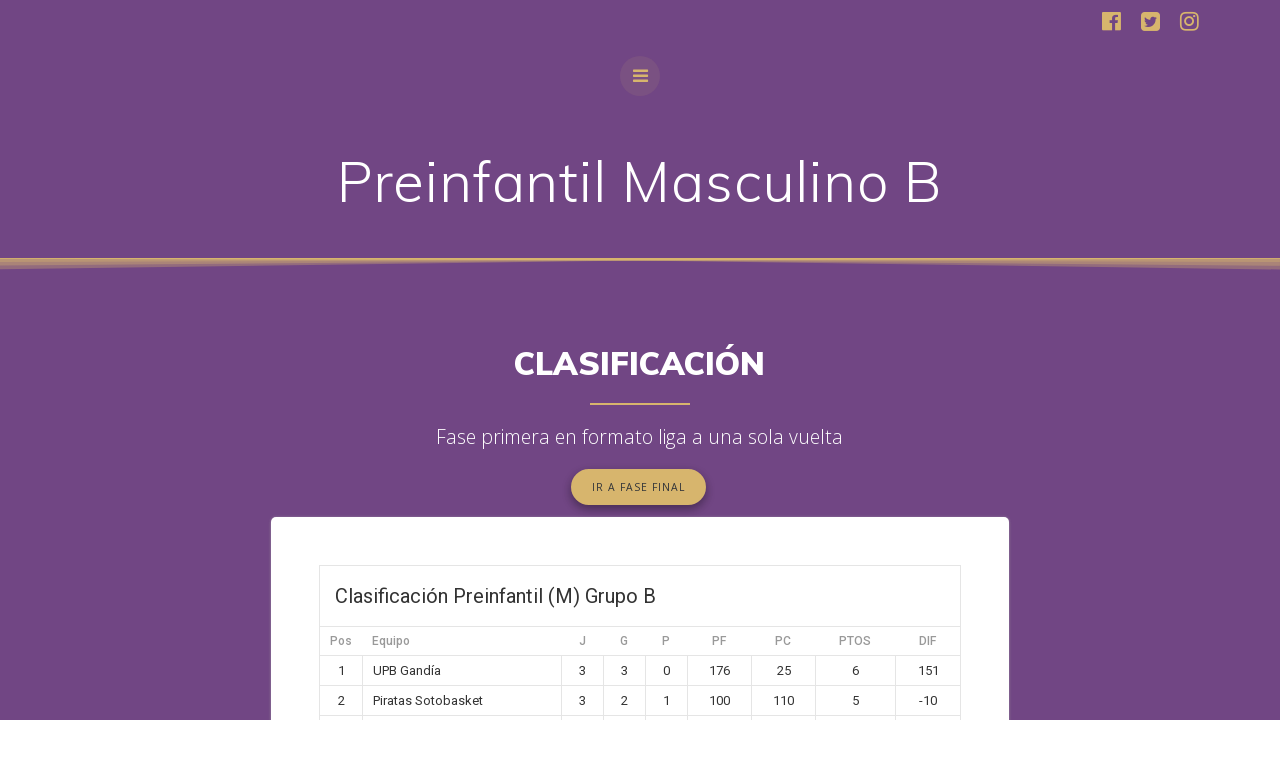

--- FILE ---
content_type: text/html; charset=UTF-8
request_url: https://bcg22.qlsport.es/preinfantil-masculino-b
body_size: 18554
content:
<!DOCTYPE html>
<html lang="es">
<head>
    <meta charset="UTF-8">
    <meta name="viewport" content="width=device-width, initial-scale=1">
    <link rel="profile" href="http://gmpg.org/xfn/11">

	    <script>
        (function (exports, d) {
            var _isReady = false,
                _event,
                _fns = [];

            function onReady(event) {
                d.removeEventListener("DOMContentLoaded", onReady);
                _isReady = true;
                _event = event;
                _fns.forEach(function (_fn) {
                    var fn = _fn[0],
                        context = _fn[1];
                    fn.call(context || exports, window.jQuery);
                });
            }

            function onReadyIe(event) {
                if (d.readyState === "complete") {
                    d.detachEvent("onreadystatechange", onReadyIe);
                    _isReady = true;
                    _event = event;
                    _fns.forEach(function (_fn) {
                        var fn = _fn[0],
                            context = _fn[1];
                        fn.call(context || exports, event);
                    });
                }
            }

            d.addEventListener && d.addEventListener("DOMContentLoaded", onReady) ||
            d.attachEvent && d.attachEvent("onreadystatechange", onReadyIe);

            function domReady(fn, context) {
                if (_isReady) {
                    fn.call(context, _event);
                }

                _fns.push([fn, context]);
            }

            exports.mesmerizeDomReady = domReady;
        })(window, document);
    </script>
	<title>Preinfantil Masculino B</title>
<meta name='robots' content='max-image-preview:large' />
<link rel="manifest" href="https://bcg22.qlsport.es/pwa-manifest.json">
<link rel="apple-touch-screenshots-precomposed" sizes="512x512" href="https://bcg22.qlsport.es/wp-content/uploads/2022/04/Logo-BCG-512.png">
<link rel="apple-touch-icon-precomposed" sizes="192x192" href="https://bcg22.qlsport.es/wp-content/uploads/2022/04/Logo-BCG-192.png">
<link rel='dns-prefetch' href='//fonts.googleapis.com' />
<link rel="alternate" type="application/rss+xml" title=" &raquo; Feed" href="https://bcg22.qlsport.es/feed" />
<link rel="alternate" type="application/rss+xml" title=" &raquo; Feed de los comentarios" href="https://bcg22.qlsport.es/comments/feed" />
<style id='wp-img-auto-sizes-contain-inline-css' type='text/css'>
img:is([sizes=auto i],[sizes^="auto," i]){contain-intrinsic-size:3000px 1500px}
/*# sourceURL=wp-img-auto-sizes-contain-inline-css */
</style>
<link rel='stylesheet' id='formidable-css' href='https://bcg22.qlsport.es/wp-content/plugins/formidable/css/formidableforms.css?ver=312221' type='text/css' media='all' />
<link rel='stylesheet' id='companion-bundle-css' href="" data-href='https://bcg22.qlsport.es/wp-content/plugins/mesmerize-companion/theme-data/mesmerize/assets/css/companion.bundle.min.css?ver=1.6.141' type='text/css' media='all' />
<link rel='stylesheet' id='empower-companion-page-css-css' href='https://bcg22.qlsport.es/wp-content/themes/empowerwp-pro/child/customizer/sections/content.css?ver=1.6.141' type='text/css' media='all' />
<style id='wp-emoji-styles-inline-css' type='text/css'>

	img.wp-smiley, img.emoji {
		display: inline !important;
		border: none !important;
		box-shadow: none !important;
		height: 1em !important;
		width: 1em !important;
		margin: 0 0.07em !important;
		vertical-align: -0.1em !important;
		background: none !important;
		padding: 0 !important;
	}
/*# sourceURL=wp-emoji-styles-inline-css */
</style>
<style id='wp-block-library-inline-css' type='text/css'>
:root{--wp-block-synced-color:#7a00df;--wp-block-synced-color--rgb:122,0,223;--wp-bound-block-color:var(--wp-block-synced-color);--wp-editor-canvas-background:#ddd;--wp-admin-theme-color:#007cba;--wp-admin-theme-color--rgb:0,124,186;--wp-admin-theme-color-darker-10:#006ba1;--wp-admin-theme-color-darker-10--rgb:0,107,160.5;--wp-admin-theme-color-darker-20:#005a87;--wp-admin-theme-color-darker-20--rgb:0,90,135;--wp-admin-border-width-focus:2px}@media (min-resolution:192dpi){:root{--wp-admin-border-width-focus:1.5px}}.wp-element-button{cursor:pointer}:root .has-very-light-gray-background-color{background-color:#eee}:root .has-very-dark-gray-background-color{background-color:#313131}:root .has-very-light-gray-color{color:#eee}:root .has-very-dark-gray-color{color:#313131}:root .has-vivid-green-cyan-to-vivid-cyan-blue-gradient-background{background:linear-gradient(135deg,#00d084,#0693e3)}:root .has-purple-crush-gradient-background{background:linear-gradient(135deg,#34e2e4,#4721fb 50%,#ab1dfe)}:root .has-hazy-dawn-gradient-background{background:linear-gradient(135deg,#faaca8,#dad0ec)}:root .has-subdued-olive-gradient-background{background:linear-gradient(135deg,#fafae1,#67a671)}:root .has-atomic-cream-gradient-background{background:linear-gradient(135deg,#fdd79a,#004a59)}:root .has-nightshade-gradient-background{background:linear-gradient(135deg,#330968,#31cdcf)}:root .has-midnight-gradient-background{background:linear-gradient(135deg,#020381,#2874fc)}:root{--wp--preset--font-size--normal:16px;--wp--preset--font-size--huge:42px}.has-regular-font-size{font-size:1em}.has-larger-font-size{font-size:2.625em}.has-normal-font-size{font-size:var(--wp--preset--font-size--normal)}.has-huge-font-size{font-size:var(--wp--preset--font-size--huge)}.has-text-align-center{text-align:center}.has-text-align-left{text-align:left}.has-text-align-right{text-align:right}.has-fit-text{white-space:nowrap!important}#end-resizable-editor-section{display:none}.aligncenter{clear:both}.items-justified-left{justify-content:flex-start}.items-justified-center{justify-content:center}.items-justified-right{justify-content:flex-end}.items-justified-space-between{justify-content:space-between}.screen-reader-text{border:0;clip-path:inset(50%);height:1px;margin:-1px;overflow:hidden;padding:0;position:absolute;width:1px;word-wrap:normal!important}.screen-reader-text:focus{background-color:#ddd;clip-path:none;color:#444;display:block;font-size:1em;height:auto;left:5px;line-height:normal;padding:15px 23px 14px;text-decoration:none;top:5px;width:auto;z-index:100000}html :where(.has-border-color){border-style:solid}html :where([style*=border-top-color]){border-top-style:solid}html :where([style*=border-right-color]){border-right-style:solid}html :where([style*=border-bottom-color]){border-bottom-style:solid}html :where([style*=border-left-color]){border-left-style:solid}html :where([style*=border-width]){border-style:solid}html :where([style*=border-top-width]){border-top-style:solid}html :where([style*=border-right-width]){border-right-style:solid}html :where([style*=border-bottom-width]){border-bottom-style:solid}html :where([style*=border-left-width]){border-left-style:solid}html :where(img[class*=wp-image-]){height:auto;max-width:100%}:where(figure){margin:0 0 1em}html :where(.is-position-sticky){--wp-admin--admin-bar--position-offset:var(--wp-admin--admin-bar--height,0px)}@media screen and (max-width:600px){html :where(.is-position-sticky){--wp-admin--admin-bar--position-offset:0px}}

/*# sourceURL=wp-block-library-inline-css */
</style><style id='global-styles-inline-css' type='text/css'>
:root{--wp--preset--aspect-ratio--square: 1;--wp--preset--aspect-ratio--4-3: 4/3;--wp--preset--aspect-ratio--3-4: 3/4;--wp--preset--aspect-ratio--3-2: 3/2;--wp--preset--aspect-ratio--2-3: 2/3;--wp--preset--aspect-ratio--16-9: 16/9;--wp--preset--aspect-ratio--9-16: 9/16;--wp--preset--color--black: #000000;--wp--preset--color--cyan-bluish-gray: #abb8c3;--wp--preset--color--white: #ffffff;--wp--preset--color--pale-pink: #f78da7;--wp--preset--color--vivid-red: #cf2e2e;--wp--preset--color--luminous-vivid-orange: #ff6900;--wp--preset--color--luminous-vivid-amber: #fcb900;--wp--preset--color--light-green-cyan: #7bdcb5;--wp--preset--color--vivid-green-cyan: #00d084;--wp--preset--color--pale-cyan-blue: #8ed1fc;--wp--preset--color--vivid-cyan-blue: #0693e3;--wp--preset--color--vivid-purple: #9b51e0;--wp--preset--gradient--vivid-cyan-blue-to-vivid-purple: linear-gradient(135deg,rgb(6,147,227) 0%,rgb(155,81,224) 100%);--wp--preset--gradient--light-green-cyan-to-vivid-green-cyan: linear-gradient(135deg,rgb(122,220,180) 0%,rgb(0,208,130) 100%);--wp--preset--gradient--luminous-vivid-amber-to-luminous-vivid-orange: linear-gradient(135deg,rgb(252,185,0) 0%,rgb(255,105,0) 100%);--wp--preset--gradient--luminous-vivid-orange-to-vivid-red: linear-gradient(135deg,rgb(255,105,0) 0%,rgb(207,46,46) 100%);--wp--preset--gradient--very-light-gray-to-cyan-bluish-gray: linear-gradient(135deg,rgb(238,238,238) 0%,rgb(169,184,195) 100%);--wp--preset--gradient--cool-to-warm-spectrum: linear-gradient(135deg,rgb(74,234,220) 0%,rgb(151,120,209) 20%,rgb(207,42,186) 40%,rgb(238,44,130) 60%,rgb(251,105,98) 80%,rgb(254,248,76) 100%);--wp--preset--gradient--blush-light-purple: linear-gradient(135deg,rgb(255,206,236) 0%,rgb(152,150,240) 100%);--wp--preset--gradient--blush-bordeaux: linear-gradient(135deg,rgb(254,205,165) 0%,rgb(254,45,45) 50%,rgb(107,0,62) 100%);--wp--preset--gradient--luminous-dusk: linear-gradient(135deg,rgb(255,203,112) 0%,rgb(199,81,192) 50%,rgb(65,88,208) 100%);--wp--preset--gradient--pale-ocean: linear-gradient(135deg,rgb(255,245,203) 0%,rgb(182,227,212) 50%,rgb(51,167,181) 100%);--wp--preset--gradient--electric-grass: linear-gradient(135deg,rgb(202,248,128) 0%,rgb(113,206,126) 100%);--wp--preset--gradient--midnight: linear-gradient(135deg,rgb(2,3,129) 0%,rgb(40,116,252) 100%);--wp--preset--font-size--small: 13px;--wp--preset--font-size--medium: 20px;--wp--preset--font-size--large: 36px;--wp--preset--font-size--x-large: 42px;--wp--preset--spacing--20: 0.44rem;--wp--preset--spacing--30: 0.67rem;--wp--preset--spacing--40: 1rem;--wp--preset--spacing--50: 1.5rem;--wp--preset--spacing--60: 2.25rem;--wp--preset--spacing--70: 3.38rem;--wp--preset--spacing--80: 5.06rem;--wp--preset--shadow--natural: 6px 6px 9px rgba(0, 0, 0, 0.2);--wp--preset--shadow--deep: 12px 12px 50px rgba(0, 0, 0, 0.4);--wp--preset--shadow--sharp: 6px 6px 0px rgba(0, 0, 0, 0.2);--wp--preset--shadow--outlined: 6px 6px 0px -3px rgb(255, 255, 255), 6px 6px rgb(0, 0, 0);--wp--preset--shadow--crisp: 6px 6px 0px rgb(0, 0, 0);}:where(.is-layout-flex){gap: 0.5em;}:where(.is-layout-grid){gap: 0.5em;}body .is-layout-flex{display: flex;}.is-layout-flex{flex-wrap: wrap;align-items: center;}.is-layout-flex > :is(*, div){margin: 0;}body .is-layout-grid{display: grid;}.is-layout-grid > :is(*, div){margin: 0;}:where(.wp-block-columns.is-layout-flex){gap: 2em;}:where(.wp-block-columns.is-layout-grid){gap: 2em;}:where(.wp-block-post-template.is-layout-flex){gap: 1.25em;}:where(.wp-block-post-template.is-layout-grid){gap: 1.25em;}.has-black-color{color: var(--wp--preset--color--black) !important;}.has-cyan-bluish-gray-color{color: var(--wp--preset--color--cyan-bluish-gray) !important;}.has-white-color{color: var(--wp--preset--color--white) !important;}.has-pale-pink-color{color: var(--wp--preset--color--pale-pink) !important;}.has-vivid-red-color{color: var(--wp--preset--color--vivid-red) !important;}.has-luminous-vivid-orange-color{color: var(--wp--preset--color--luminous-vivid-orange) !important;}.has-luminous-vivid-amber-color{color: var(--wp--preset--color--luminous-vivid-amber) !important;}.has-light-green-cyan-color{color: var(--wp--preset--color--light-green-cyan) !important;}.has-vivid-green-cyan-color{color: var(--wp--preset--color--vivid-green-cyan) !important;}.has-pale-cyan-blue-color{color: var(--wp--preset--color--pale-cyan-blue) !important;}.has-vivid-cyan-blue-color{color: var(--wp--preset--color--vivid-cyan-blue) !important;}.has-vivid-purple-color{color: var(--wp--preset--color--vivid-purple) !important;}.has-black-background-color{background-color: var(--wp--preset--color--black) !important;}.has-cyan-bluish-gray-background-color{background-color: var(--wp--preset--color--cyan-bluish-gray) !important;}.has-white-background-color{background-color: var(--wp--preset--color--white) !important;}.has-pale-pink-background-color{background-color: var(--wp--preset--color--pale-pink) !important;}.has-vivid-red-background-color{background-color: var(--wp--preset--color--vivid-red) !important;}.has-luminous-vivid-orange-background-color{background-color: var(--wp--preset--color--luminous-vivid-orange) !important;}.has-luminous-vivid-amber-background-color{background-color: var(--wp--preset--color--luminous-vivid-amber) !important;}.has-light-green-cyan-background-color{background-color: var(--wp--preset--color--light-green-cyan) !important;}.has-vivid-green-cyan-background-color{background-color: var(--wp--preset--color--vivid-green-cyan) !important;}.has-pale-cyan-blue-background-color{background-color: var(--wp--preset--color--pale-cyan-blue) !important;}.has-vivid-cyan-blue-background-color{background-color: var(--wp--preset--color--vivid-cyan-blue) !important;}.has-vivid-purple-background-color{background-color: var(--wp--preset--color--vivid-purple) !important;}.has-black-border-color{border-color: var(--wp--preset--color--black) !important;}.has-cyan-bluish-gray-border-color{border-color: var(--wp--preset--color--cyan-bluish-gray) !important;}.has-white-border-color{border-color: var(--wp--preset--color--white) !important;}.has-pale-pink-border-color{border-color: var(--wp--preset--color--pale-pink) !important;}.has-vivid-red-border-color{border-color: var(--wp--preset--color--vivid-red) !important;}.has-luminous-vivid-orange-border-color{border-color: var(--wp--preset--color--luminous-vivid-orange) !important;}.has-luminous-vivid-amber-border-color{border-color: var(--wp--preset--color--luminous-vivid-amber) !important;}.has-light-green-cyan-border-color{border-color: var(--wp--preset--color--light-green-cyan) !important;}.has-vivid-green-cyan-border-color{border-color: var(--wp--preset--color--vivid-green-cyan) !important;}.has-pale-cyan-blue-border-color{border-color: var(--wp--preset--color--pale-cyan-blue) !important;}.has-vivid-cyan-blue-border-color{border-color: var(--wp--preset--color--vivid-cyan-blue) !important;}.has-vivid-purple-border-color{border-color: var(--wp--preset--color--vivid-purple) !important;}.has-vivid-cyan-blue-to-vivid-purple-gradient-background{background: var(--wp--preset--gradient--vivid-cyan-blue-to-vivid-purple) !important;}.has-light-green-cyan-to-vivid-green-cyan-gradient-background{background: var(--wp--preset--gradient--light-green-cyan-to-vivid-green-cyan) !important;}.has-luminous-vivid-amber-to-luminous-vivid-orange-gradient-background{background: var(--wp--preset--gradient--luminous-vivid-amber-to-luminous-vivid-orange) !important;}.has-luminous-vivid-orange-to-vivid-red-gradient-background{background: var(--wp--preset--gradient--luminous-vivid-orange-to-vivid-red) !important;}.has-very-light-gray-to-cyan-bluish-gray-gradient-background{background: var(--wp--preset--gradient--very-light-gray-to-cyan-bluish-gray) !important;}.has-cool-to-warm-spectrum-gradient-background{background: var(--wp--preset--gradient--cool-to-warm-spectrum) !important;}.has-blush-light-purple-gradient-background{background: var(--wp--preset--gradient--blush-light-purple) !important;}.has-blush-bordeaux-gradient-background{background: var(--wp--preset--gradient--blush-bordeaux) !important;}.has-luminous-dusk-gradient-background{background: var(--wp--preset--gradient--luminous-dusk) !important;}.has-pale-ocean-gradient-background{background: var(--wp--preset--gradient--pale-ocean) !important;}.has-electric-grass-gradient-background{background: var(--wp--preset--gradient--electric-grass) !important;}.has-midnight-gradient-background{background: var(--wp--preset--gradient--midnight) !important;}.has-small-font-size{font-size: var(--wp--preset--font-size--small) !important;}.has-medium-font-size{font-size: var(--wp--preset--font-size--medium) !important;}.has-large-font-size{font-size: var(--wp--preset--font-size--large) !important;}.has-x-large-font-size{font-size: var(--wp--preset--font-size--x-large) !important;}
/*# sourceURL=global-styles-inline-css */
</style>

<style id='classic-theme-styles-inline-css' type='text/css'>
/*! This file is auto-generated */
.wp-block-button__link{color:#fff;background-color:#32373c;border-radius:9999px;box-shadow:none;text-decoration:none;padding:calc(.667em + 2px) calc(1.333em + 2px);font-size:1.125em}.wp-block-file__button{background:#32373c;color:#fff;text-decoration:none}
/*# sourceURL=/wp-includes/css/classic-themes.min.css */
</style>
<link rel='stylesheet' id='embedpress_blocks-cgb-style-css-css' href='https://bcg22.qlsport.es/wp-content/plugins/embedpress/Gutenberg/dist/blocks.style.build.css?ver=1677709056' type='text/css' media='all' />
<link rel='stylesheet' id='embedpress-css' href='https://bcg22.qlsport.es/wp-content/plugins/embedpress/assets/css/embedpress.css?ver=6.9' type='text/css' media='all' />
<link rel='stylesheet' id='dashicons-css' href='https://bcg22.qlsport.es/wp-includes/css/dashicons.min.css?ver=6.9' type='text/css' media='all' />
<link rel='stylesheet' id='sportspress-general-css' href='//bcg22.qlsport.es/wp-content/plugins/sportspress/assets/css/sportspress.css?ver=2.7.15' type='text/css' media='all' />
<link rel='stylesheet' id='sportspress-icons-css' href='//bcg22.qlsport.es/wp-content/plugins/sportspress/assets/css/icons.css?ver=2.7' type='text/css' media='all' />
<link rel='stylesheet' id='sportspress-roboto-css' href="" data-href='//fonts.googleapis.com/css?family=Roboto%3A400%2C500&#038;subset=cyrillic%2Ccyrillic-ext%2Cgreek%2Cgreek-ext%2Clatin-ext%2Cvietnamese&#038;ver=2.7' type='text/css' media='all' />
<link rel='stylesheet' id='sportspress-style-css' href='//bcg22.qlsport.es/wp-content/plugins/sportspress/assets/css/sportspress-style.css?ver=2.7' type='text/css' media='all' />
<link rel='stylesheet' id='sportspress-style-ltr-css' href='//bcg22.qlsport.es/wp-content/plugins/sportspress/assets/css/sportspress-style-ltr.css?ver=2.7' type='text/css' media='all' />
<link rel='stylesheet' id='mesmerize-style-css' href='https://bcg22.qlsport.es/wp-content/themes/empowerwp-pro/style.min.css?ver=1.1.28' type='text/css' media='all' />
<style id='mesmerize-style-inline-css' type='text/css'>
img.logo.dark, img.custom-logo{width:auto;max-height:70px !important;}
/*# sourceURL=mesmerize-style-inline-css */
</style>
<link rel='stylesheet' id='mesmerize-fonts-css' href="" data-href='https://fonts.googleapis.com/css?family=Open+Sans%3A300%2C400%2C600%2C700%7CMuli%3A300%2C300italic%2C400%2C400italic%2C600%2C600italic%2C700%2C700italic%2C900%2C900italic%7CPlayfair+Display%3A400%2C400italic%2C700%2C700italic&#038;subset=latin%2Clatin-ext&#038;display=swap' type='text/css' media='all' />
<link rel='stylesheet' id='pwaforwp-style-css' href='https://bcg22.qlsport.es/wp-content/plugins/pwa-for-wp/assets/css/pwaforwp-main.min.css?ver=1.7.56' type='text/css' media='all' />
<link rel='stylesheet' id='mesmerize-style-bundle-css' href='https://bcg22.qlsport.es/wp-content/themes/empowerwp-pro/pro/assets/css/theme.bundle.min.css?ver=1.1.28' type='text/css' media='all' />
<link rel='stylesheet' id='mesmerize-child-css' href='https://bcg22.qlsport.es/wp-content/themes/empowerwp-pro/child/style.min.css?ver=1.1.28' type='text/css' media='all' />
<style id='mesmerize-child-inline-css' type='text/css'>
/** cached kirki style */.footer .footer-content{background-color:#714684;border-top-color:rgb(255,255,255);border-top-width:1px;border-top-style:solid;}.footer p, .footer{color:#FFFFFF;}body{font-family:"Open Sans", Helvetica, Arial, sans-serif;color:#6B7C93;}body h1{font-family:Muli, Helvetica, Arial, sans-serif;font-weight:600;font-size:2.625rem;line-height:4rem;letter-spacing:normal;color:#3C424F;}body h2{font-family:Muli, Helvetica, Arial, sans-serif;font-weight:600;font-size:2.188rem;line-height:3rem;letter-spacing:normal;text-transform:none;color:#3C424F;}body h3{font-family:Muli, Helvetica, Arial, sans-serif;font-weight:600;font-size:1.313rem;line-height:2.25rem;letter-spacing:normal;text-transform:none;color:#3C424F;}body h4{font-family:Muli, Helvetica, Arial, sans-serif;font-weight:600;font-size:0.963rem;line-height:1.75rem;letter-spacing:0.0625rem;text-transform:none;color:#3C424F;}body h5{font-family:Muli, Helvetica, Arial, sans-serif;font-weight:800;font-size:0.875rem;line-height:1.5rem;letter-spacing:2px;text-transform:none;color:#3C424F;}body h6{font-family:Muli, Helvetica, Arial, sans-serif;font-weight:800;font-size:0.766rem;line-height:1.375rem;letter-spacing:0.1875rem;color:#3C424F;}.header-homepage p.header-subtitle2{margin-top:0;margin-bottom:20px;font-family:Roboto, Helvetica, Arial, sans-serif;font-weight:300;font-size:1.4em;line-height:130%;letter-spacing:0px;text-transform:none;color:#ffffff;background:rgba(0,0,0,0);padding-top:0px;padding-bottom:0px;padding-left:0px;padding-right:0px;-webkit-border-radius:0px;-moz-border-radius:0px;border-radius:0px;}.header-homepage h1.hero-title{font-family:Muli, Helvetica, Arial, sans-serif;font-weight:300;font-size:3.3em;line-height:114%;letter-spacing:0.9px;text-transform:none;color:#ffffff;}.header-homepage .hero-title{margin-top:0;margin-bottom:20px;background:rgba(0,0,0,0);padding-top:0px;padding-bottom:0px;padding-left:0px;padding-right:0px;-webkit-border-radius:0px;-moz-border-radius:0px;border-radius:0px;}.header-homepage p.header-subtitle{margin-top:0;margin-bottom:20px;font-family:Muli, Helvetica, Arial, sans-serif;font-weight:300;font-size:1.3em;line-height:130%;letter-spacing:0px;text-transform:none;color:#ffffff;background:rgba(0,0,0,0);padding-top:0px;padding-bottom:0px;padding-left:0px;padding-right:0px;-webkit-border-radius:0px;-moz-border-radius:0px;border-radius:0px;}.header-buttons-wrapper{background:rgba(0,0,0,0);padding-top:0px;padding-bottom:0px;padding-left:0px;padding-right:0px;-webkit-border-radius:0px;-moz-border-radius:0px;border-radius:0px;}.header-homepage .header-description-row{padding-top:16%;padding-bottom:12%;}.inner-header-description{padding-top:3%;padding-bottom:2%;}.inner-header-description .header-subtitle{font-family:Muli, Helvetica, Arial, sans-serif;font-weight:300;font-style:normal;font-size:1.3em;line-height:130%;letter-spacing:0px;text-transform:none;color:#ffffff;}.inner-header-description h1.hero-title{font-family:Muli, Helvetica, Arial, sans-serif;font-weight:300;font-style:normal;font-size:3.5em;line-height:114%;letter-spacing:0.9px;text-transform:none;color:#ffffff;}.header-top-bar{background-color:rgb(113,70,132);}.header-top-bar-inner{height:40px;}.header-top-bar .header-top-bar-area.area-left span{color:#FFFFFF;}.header-top-bar .header-top-bar-area.area-left i.fa{color:#ffffff;}.header-top-bar .header-top-bar-area.area-left .top-bar-social-icons i{color:#fff;}.header-top-bar .header-top-bar-area.area-left .top-bar-social-icons i:hover{color:#fff;}.header-top-bar .header-top-bar-area.area-left .top-bar-menu > li > a{color:#fff;}.header-top-bar .header-top-bar-area.area-left .top-bar-menu > li > a:hover{color:#fff!important;}.header-top-bar .header-top-bar-area.area-left .top-bar-menu > li > a:visited{color:#fff;}.header-top-bar .header-top-bar-area.area-left span.top-bar-text{color:#fff;}.header-top-bar .header-top-bar-area.area-right span{color:#FFFFFF;}.header-top-bar .header-top-bar-area.area-right i.fa{color:#999;}.header-top-bar .header-top-bar-area.area-right .top-bar-social-icons i{color:#D7B56D;}.header-top-bar .header-top-bar-area.area-right .top-bar-social-icons i:hover{color:#FFFFFF;}.header-top-bar .header-top-bar-area.area-right .top-bar-menu > li > a{color:#fff;}.header-top-bar .header-top-bar-area.area-right .top-bar-menu > li > a:hover{color:#fff!important;}.header-top-bar .header-top-bar-area.area-right .top-bar-menu > li > a:visited{color:#fff;}.header-top-bar .header-top-bar-area.area-right span.top-bar-text{color:#fff;}.mesmerize-inner-page .fixto-fixed .main_menu_col, .mesmerize-inner-page .fixto-fixed .main-menu{justify-content:center!important;}.mesmerize-inner-page .navigation-bar.fixto-fixed{background-color:rgba(255, 255, 255, 1)!important;}.mesmerize-inner-page #main_menu > li > a{font-family:"Open Sans", Helvetica, Arial, sans-serif;font-weight:600;font-style:normal;font-size:14px;line-height:160%;letter-spacing:1px;text-transform:uppercase;}.mesmerize-front-page .fixto-fixed .main_menu_col, .mesmerize-front-page .fixto-fixed .main-menu{justify-content:center!important;}.mesmerize-front-page .navigation-bar.fixto-fixed{background-color:rgba(255, 255, 255, 1)!important;}.mesmerize-front-page #main_menu > li > a{font-family:"Open Sans", Helvetica, Arial, sans-serif;font-weight:600;font-style:normal;font-size:14px;line-height:160%;letter-spacing:1px;text-transform:uppercase;}.mesmerize-front-page #main_menu > li li > a{font-family:"Open Sans", Helvetica, Arial, sans-serif;font-weight:600;font-style:normal;font-size:0.875rem;line-height:120%;letter-spacing:0px;text-transform:none;}.mesmerize-front-page .header-nav-area .social-icons a{color:#FFFFFF!important;}.mesmerize-front-page .fixto-fixed .header-nav-area .social-icons a{color:#000000!important;}.mesmerize-front-page  .nav-search.widget_search *{color:#FFFFFF;}.mesmerize-front-page  .nav-search.widget_search input{border-color:#FFFFFF;}.mesmerize-front-page  .nav-search.widget_search input::-webkit-input-placeholder{color:#FFFFFF;}.mesmerize-front-page  .nav-search.widget_search input:-ms-input-placeholder{color:#FFFFFF;}.mesmerize-front-page  .nav-search.widget_search input:-moz-placeholder{color:#FFFFFF;}.mesmerize-front-page .fixto-fixed  .nav-search.widget_search *{color:#000000;}.mesmerize-front-page .fixto-fixed  .nav-search.widget_search input{border-color:#000000;}.mesmerize-front-page .fixto-fixed  .nav-search.widget_search input::-webkit-input-placeholder{color:#000000;}.mesmerize-front-page .fixto-fixed  .nav-search.widget_search input:-ms-input-placeholder{color:#000000;}.mesmerize-front-page .fixto-fixed  .nav-search.widget_search input:-moz-placeholder{color:#000000;}.mesmerize-inner-page .inner_header-nav-area .social-icons a{color:#FFFFFF!important;}.mesmerize-inner-page .fixto-fixed .inner_header-nav-area .social-icons a{color:#000000!important;}.mesmerize-inner-page .nav-search.widget_search *{color:#FFFFFF;}.mesmerize-inner-page .nav-search.widget_search input{border-color:#FFFFFF;}.mesmerize-inner-page .nav-search.widget_search input::-webkit-input-placeholder{color:#FFFFFF;}.mesmerize-inner-page .nav-search.widget_search input:-ms-input-placeholder{color:#FFFFFF;}.mesmerize-inner-page .nav-search.widget_search input:-moz-placeholder{color:#FFFFFF;}.mesmerize-inner-page .fixto-fixed .nav-search.widget_search *{color:#000000;}.mesmerize-inner-page .fixto-fixed .nav-search.widget_search input{border-color:#000000;}.mesmerize-inner-page .fixto-fixed .nav-search.widget_search input::-webkit-input-placeholder{color:#000000;}.mesmerize-inner-page .fixto-fixed .nav-search.widget_search input:-ms-input-placeholder{color:#000000;}.mesmerize-inner-page .fixto-fixed .nav-search.widget_search input:-moz-placeholder{color:#000000;}[data-component="offcanvas"] i.fa{color:rgb(215,181,109)!important;}[data-component="offcanvas"] .bubble{background-color:rgb(215,181,109)!important;}.fixto-fixed [data-component="offcanvas"] i.fa{color:#000000!important;}.fixto-fixed [data-component="offcanvas"] .bubble{background-color:#000000!important;}#offcanvas-wrapper{background-color:#222B34!important;}html.has-offscreen body:after{background-color:rgba(0,0,0,0)!important;}#offcanvas-wrapper *:not(.arrow){color:#D7B56D!important;}#offcanvas_menu li.open, #offcanvas_menu li.current-menu-item, #offcanvas_menu li.current-menu-item > a, #offcanvas_menu li.current_page_item, #offcanvas_menu li.current_page_item > a{background-color:#714684;}#offcanvas_menu li.open > a, #offcanvas_menu li.open > a > i, #offcanvas_menu li.current-menu-item > a, #offcanvas_menu li.current_page_item > a{color:#FFFFFF!important;}#offcanvas_menu li.open > a, #offcanvas_menu li.current-menu-item > a, #offcanvas_menu li.current_page_item > a{border-left-color:#FFFFFF!important;}#offcanvas_menu li > ul{background-color:rgb(215,181,109);}#offcanvas_menu li > a{font-family:"Open Sans", Helvetica, Arial, sans-serif;font-weight:400;font-size:0.875rem;line-height:100%;letter-spacing:0px;text-transform:none;}.navigation-bar.homepage:not(.coloured-nav) a.text-logo,.navigation-bar.homepage:not(.coloured-nav) #main_menu li.logo > a.text-logo,.navigation-bar.homepage:not(.coloured-nav) #main_menu li.logo > a.text-logo:hover{color:#fff;font-family:inherit;font-weight:600;font-size:1.6rem;line-height:100%;letter-spacing:0px;text-transform:uppercase;}.navigation-bar.homepage.fixto-fixed a.text-logo,.navigation-bar.homepage.fixto-fixed .dark-logo a.text-logo{color:#4a4a4a!important;}.navigation-bar:not(.homepage) a.text-logo,.navigation-bar:not(.homepage) #main_menu li.logo > a.text-logo,.navigation-bar:not(.homepage) #main_menu li.logo > a.text-logo:hover,.navigation-bar:not(.homepage) a.text-logo,.navigation-bar:not(.homepage) #main_menu li.logo > a.text-logo,.navigation-bar:not(.homepage) #main_menu li.logo > a.text-logo:hover{color:#fff;font-family:inherit;font-weight:600;font-size:1.6rem;line-height:100%;letter-spacing:0px;text-transform:uppercase;}.navigation-bar.fixto-fixed:not(.homepage) a.text-logo,.navigation-bar.fixto-fixed:not(.homepage) .dark-logo a.text-logo, .navigation-bar.alternate:not(.homepage) a.text-logo, .navigation-bar.alternate:not(.homepage) .dark-logo a.text-logo{color:#4a4a4a!important;}.slide-progress{background:rgba(3, 169, 244, 0.5);height:5px;}.header-slider-navigation.separated .owl-nav .owl-next,.header-slider-navigation.separated .owl-nav .owl-prev{margin-left:40px;margin-right:40px;}.header-slider-navigation .owl-nav .owl-next,.header-slider-navigation .owl-nav .owl-prev{padding:0px;background:rgba(0, 0, 0, 0);}.header-slider-navigation .owl-nav .owl-next i,.header-slider-navigation .owl-nav .owl-prev i{font-size:50px;width:50px;height:50px;color:#ffffff;}.header-slider-navigation .owl-nav .owl-next:hover,.header-slider-navigation .owl-nav .owl-prev:hover{background:rgba(0, 0, 0, 0);}.header-slider-navigation .owl-dots{margin-bottom:0px;margin-top:0px;}.header-slider-navigation .owl-dots .owl-dot span{background:rgba(255,255,255,0.3);}.header-slider-navigation .owl-dots .owl-dot.active span,.header-slider-navigation .owl-dots .owl-dot:hover span{background:#ffffff;}.header-slider-navigation .owl-dots .owl-dot{margin:0px 7px;}@media (min-width: 767px){.footer .footer-content{padding-top:40px;padding-bottom:40px;}}@media (max-width: 1023px){body{font-size:calc( 16px * 0.875 );}}@media (min-width: 1024px){body{font-size:16px;}}@media only screen and (min-width: 768px){body h1{font-size:3rem;}body h2{font-size:2.5rem;}body h3{font-size:1.5rem;}body h4{font-size:1.1rem;}body h5{font-size:1rem;}body h6{font-size:0.875rem;}.header-homepage p.header-subtitle2{font-size:1.4em;}.header-homepage h1.hero-title{font-size:3.5rem;}.header-homepage p.header-subtitle{font-size:1.3em;}.header-content .align-holder{width:85%!important;}.inner-header-description{text-align:center!important;}.inner-header-description .header-subtitle{font-size:1.3em;}.inner-header-description h1.hero-title{font-size:3.5em;}}@media screen and (min-width: 768px){.header-homepage{background-position:center top;}}@media screen and (max-width:767px){.header-homepage .header-description-row{padding-top:16%;padding-bottom:12%;}}
/*# sourceURL=mesmerize-child-inline-css */
</style>
<style type="text/css"></style><script type="text/javascript" src="https://bcg22.qlsport.es/wp-includes/js/jquery/jquery.min.js?ver=3.7.1" id="jquery-core-js"></script>
<script type="text/javascript" src="https://bcg22.qlsport.es/wp-includes/js/jquery/jquery-migrate.min.js?ver=3.4.1" id="jquery-migrate-js"></script>
<script type="text/javascript" id="jquery-js-after">
/* <![CDATA[ */
    
        (function () {
            function setHeaderTopSpacing() {

                setTimeout(function() {
                  var headerTop = document.querySelector('.header-top');
                  var headers = document.querySelectorAll('.header-wrapper .header,.header-wrapper .header-homepage');

                  for (var i = 0; i < headers.length; i++) {
                      var item = headers[i];
                      item.style.paddingTop = headerTop.getBoundingClientRect().height + "px";
                  }

                    var languageSwitcher = document.querySelector('.mesmerize-language-switcher');

                    if(languageSwitcher){
                        languageSwitcher.style.top = "calc( " +  headerTop.getBoundingClientRect().height + "px + 1rem)" ;
                    }
                    
                }, 100);

             
            }

            window.addEventListener('resize', setHeaderTopSpacing);
            window.mesmerizeSetHeaderTopSpacing = setHeaderTopSpacing
            mesmerizeDomReady(setHeaderTopSpacing);
        })();
    
    
//# sourceURL=jquery-js-after
/* ]]> */
</script>
<script type="text/javascript" src="https://bcg22.qlsport.es/wp-content/plugins/embedpress/assets/js/pdfobject.min.js?ver=3.6.6" id="embedpress-pdfobject-js"></script>
<link rel="https://api.w.org/" href="https://bcg22.qlsport.es/wp-json/" /><link rel="alternate" title="JSON" type="application/json" href="https://bcg22.qlsport.es/wp-json/wp/v2/pages/3126" /><link rel="EditURI" type="application/rsd+xml" title="RSD" href="https://bcg22.qlsport.es/xmlrpc.php?rsd" />
<meta name="generator" content="WordPress 6.9" />
<meta name="generator" content="SportsPress 2.7.15" />
<link rel="canonical" href="https://bcg22.qlsport.es/preinfantil-masculino-b" />
<link rel='shortlink' href='https://bcg22.qlsport.es/?p=3126' />
<!-- Analytics by WP Statistics v14.0.1 - https://wp-statistics.com/ -->
    <script type="text/javascript" data-name="async-styles">
        (function () {
            var links = document.querySelectorAll('link[data-href]');
            for (var i = 0; i < links.length; i++) {
                var item = links[i];
                item.href = item.getAttribute('data-href')
            }
        })();
    </script>
	<style data-prefix="inner_header" data-name="menu-variant-style">
/** cached menu style */.mesmerize-inner-page ul.dropdown-menu > li {  color: #fff; } .mesmerize-inner-page .fixto-fixed ul.dropdown-menu > li {  color: #000; }  .mesmerize-inner-page ul.dropdown-menu.active-line-bottom > li > a, .mesmerize-inner-page ul.dropdown-menu.active-line-bottom > li > a, ul.dropdown-menu.default > li > a, .mesmerize-inner-page ul.dropdown-menu.default > li > a {   border-bottom: 3px solid transparent; } .mesmerize-inner-page ul.dropdown-menu.active-line-bottom > .current_page_item > a, .mesmerize-inner-page ul.dropdown-menu.active-line-bottom > .current-menu-item > a, ul.dropdown-menu.default > .current_page_item > a, .mesmerize-inner-page ul.dropdown-menu.default > .current-menu-item > a {  border-bottom-color: #03a9f4; } .mesmerize-inner-page ul.dropdown-menu.active-line-bottom > li:not(.current-menu-item):not(.current_page_item):hover > a, .mesmerize-inner-page ul.dropdown-menu.active-line-bottom > li:not(.current-menu-item):not(.current_page_item).hover > a, ul.dropdown-menu.default > li:not(.current-menu-item):not(.current_page_item):hover > a, .mesmerize-inner-page ul.dropdown-menu.default > li:not(.current-menu-item):not(.current_page_item).hover > a {  color: #03a9f4; } .mesmerize-inner-page .fixto-fixed ul.dropdown-menu.active-line-bottom > .current_page_item > a, .mesmerize-inner-page .fixto-fixed ul.dropdown-menu.active-line-bottom > .current-menu-item > a, .mesmerize-inner-page .fixto-fixed ul.dropdown-menu.default > .current_page_item > a, .mesmerize-inner-page .fixto-fixed ul.dropdown-menu.default > .current-menu-item > a {  border-bottom-color: #03a9f4; } .mesmerize-inner-page .fixto-fixed ul.dropdown-menu.active-line-bottom > li:not(.current-menu-item):not(.current_page_item):hover > a, .mesmerize-inner-page .fixto-fixed ul.dropdown-menu.active-line-bottom > li:not(.current-menu-item):not(.current_page_item).hover > a, .mesmerize-inner-page .fixto-fixed ul.dropdown-menu.default > li:not(.current-menu-item):not(.current_page_item):hover > a, .mesmerize-inner-page .fixto-fixed ul.dropdown-menu.default > li:not(.current-menu-item):not(.current_page_item).hover > a {  color: #03a9f4; }  .mesmerize-inner-page ul.dropdown-menu.active-line-bottom > .current_page_item > a, .mesmerize-inner-page ul.dropdown-menu.active-line-bottom > .current-menu-item > a {  color: #fff; } .mesmerize-inner-page .fixto-fixed ul.dropdown-menu.active-line-bottom > .current_page_item > a, .mesmerize-inner-page .fixto-fixed ul.dropdown-menu.active-line-bottom > .current-menu-item > a {  color: #000; } .mesmerize-inner-page ul.dropdown-menu ul {  background-color: #fff; }  .mesmerize-inner-page ul.dropdown-menu ul li {  color: #6b7c93; } .mesmerize-inner-page ul.dropdown-menu ul li.hover, .mesmerize-inner-page ul.dropdown-menu ul li:hover {  background-color: #f8f8f8;  color: #000; }</style>
<style data-name="menu-align">
.mesmerize-inner-page .main-menu, .mesmerize-inner-page .main_menu_col {justify-content:center;}</style>
<link rel="icon" href="https://bcg22.qlsport.es/wp-content/uploads/2022/04/cropped-Logo-BCG-512-32x32.png" sizes="32x32" />
<link rel="icon" href="https://bcg22.qlsport.es/wp-content/uploads/2022/04/cropped-Logo-BCG-512-192x192.png" sizes="192x192" />
<meta name="msapplication-TileImage" content="https://bcg22.qlsport.es/wp-content/uploads/2022/04/cropped-Logo-BCG-512-270x270.png" />
<meta name="pwaforwp" content="wordpress-plugin"/>
        <meta name="theme-color" content="rgb(215,181,109)">
        <meta name="apple-mobile-web-app-title" content="BCG&#039;22">
        <meta name="application-name" content="BCG&#039;22">
        <meta name="apple-mobile-web-app-capable" content="yes">
        <meta name="apple-mobile-web-app-status-bar-style" content="default">
        <meta name="mobile-web-app-capable" content="yes">
        <meta name="apple-touch-fullscreen" content="yes">
<link rel="apple-touch-icon" sizes="192x192" href="https://bcg22.qlsport.es/wp-content/uploads/2022/04/Logo-BCG-192.png">
<link rel="apple-touch-icon" sizes="512x512" href="https://bcg22.qlsport.es/wp-content/uploads/2022/04/Logo-BCG-512.png">
<link rel="apple-touch-startup-image" media="screen and (device-width: 320px) and (device-height: 568px) and (-webkit-device-pixel-ratio: 2) and (orientation: landscape)" href="https://bcg22.qlsport.es/wp-content/uploads/2022/04/Logo-BCG-512.png"/>
<link rel="apple-touch-startup-image" media="screen and (device-width: 320px) and (device-height: 568px) and (-webkit-device-pixel-ratio: 2) and (orientation: portrait)" href="https://bcg22.qlsport.es/wp-content/uploads/2022/04/Logo-BCG-512.png"/>
<link rel="apple-touch-startup-image" media="screen and (device-width: 414px) and (device-height: 896px) and (-webkit-device-pixel-ratio: 3) and (orientation: landscape)" href="https://bcg22.qlsport.es/wp-content/uploads/2022/04/Logo-BCG-512.png"/>
<link rel="apple-touch-startup-image" media="screen and (device-width: 414px) and (device-height: 896px) and (-webkit-device-pixel-ratio: 2) and (orientation: landscape)" href="https://bcg22.qlsport.es/wp-content/uploads/2022/04/Logo-BCG-512.png"/>
<link rel="apple-touch-startup-image" media="screen and (device-width: 375px) and (device-height: 812px) and (-webkit-device-pixel-ratio: 3) and (orientation: portrait)" href="https://bcg22.qlsport.es/wp-content/uploads/2022/04/Logo-BCG-512.png"/>
<link rel="apple-touch-startup-image" media="screen and (device-width: 414px) and (device-height: 896px) and (-webkit-device-pixel-ratio: 2) and (orientation: portrait)" href="https://bcg22.qlsport.es/wp-content/uploads/2022/04/Logo-BCG-512.png"/>
<link rel="apple-touch-startup-image" media="screen and (device-width: 375px) and (device-height: 812px) and (-webkit-device-pixel-ratio: 3) and (orientation: landscape)" href="https://bcg22.qlsport.es/wp-content/uploads/2022/04/Logo-BCG-512.png"/>
<link rel="apple-touch-startup-image" media="screen and (device-width: 414px) and (device-height: 736px) and (-webkit-device-pixel-ratio: 3) and (orientation: portrait)" href="https://bcg22.qlsport.es/wp-content/uploads/2022/04/Logo-BCG-512.png"/>
<link rel="apple-touch-startup-image" media="screen and (device-width: 414px) and (device-height: 736px) and (-webkit-device-pixel-ratio: 3) and (orientation: landscape)" href="https://bcg22.qlsport.es/wp-content/uploads/2022/04/Logo-BCG-512.png"/>
<link rel="apple-touch-startup-image" media="screen and (device-width: 375px) and (device-height: 667px) and (-webkit-device-pixel-ratio: 2) and (orientation: landscape)" href="https://bcg22.qlsport.es/wp-content/uploads/2022/04/Logo-BCG-512.png"/>
<link rel="apple-touch-startup-image" media="screen and (device-width: 375px) and (device-height: 667px) and (-webkit-device-pixel-ratio: 2) and (orientation: portrait)" href="https://bcg22.qlsport.es/wp-content/uploads/2022/04/Logo-BCG-512.png"/>
<link rel="apple-touch-startup-image" media="screen and (device-width: 1024px) and (device-height: 1366px) and (-webkit-device-pixel-ratio: 2) and (orientation: landscape)" href="https://bcg22.qlsport.es/wp-content/uploads/2022/04/Logo-BCG-512.png"/>
<link rel="apple-touch-startup-image" media="screen and (device-width: 1024px) and (device-height: 1366px) and (-webkit-device-pixel-ratio: 2) and (orientation: portrait)" href="https://bcg22.qlsport.es/wp-content/uploads/2022/04/Logo-BCG-512.png"/>
<link rel="apple-touch-startup-image" media="screen and (device-width: 834px) and (device-height: 1194px) and (-webkit-device-pixel-ratio: 2) and (orientation: landscape)" href="https://bcg22.qlsport.es/wp-content/uploads/2022/04/Logo-BCG-512.png"/>
<link rel="apple-touch-startup-image" media="screen and (device-width: 834px) and (device-height: 1194px) and (-webkit-device-pixel-ratio: 2) and (orientation: portrait)" href="https://bcg22.qlsport.es/wp-content/uploads/2022/04/Logo-BCG-512.png"/>
<link rel="apple-touch-startup-image" media="screen and (device-width: 834px) and (device-height: 1112px) and (-webkit-device-pixel-ratio: 2) and (orientation: landscape)" href="https://bcg22.qlsport.es/wp-content/uploads/2022/04/Logo-BCG-512.png"/>
<link rel="apple-touch-startup-image" media="screen and (device-width: 414px) and (device-height: 896px) and (-webkit-device-pixel-ratio: 3) and (orientation: portrait)" href="https://bcg22.qlsport.es/wp-content/uploads/2022/04/Logo-BCG-512.png"/>
<link rel="apple-touch-startup-image" media="screen and (device-width: 834px) and (device-height: 1112px) and (-webkit-device-pixel-ratio: 2) and (orientation: portrait)" href="https://bcg22.qlsport.es/wp-content/uploads/2022/04/Logo-BCG-512.png"/>
<link rel="apple-touch-startup-image" media="screen and (device-width: 768px) and (device-height: 1024px) and (-webkit-device-pixel-ratio: 2) and (orientation: portrait)" href="https://bcg22.qlsport.es/wp-content/uploads/2022/04/Logo-BCG-512.png"/>
<link rel="apple-touch-startup-image" media="screen and (device-width: 768px) and (device-height: 1024px) and (-webkit-device-pixel-ratio: 2) and (orientation: landscape)" href="https://bcg22.qlsport.es/wp-content/uploads/2022/04/Logo-BCG-512.png"/>
	<style id="page-content-custom-styles">
		[data-id="contact--1"]{
	padding-top:80px;
	padding-bottom:40px;

}[data-id="contact--2"]{
	padding-top:40px;
	padding-bottom:40px;

}[data-id="contact--3"]{
	padding-top:40px;
	padding-bottom:40px;

}[data-id="contact--12"]{
	padding-top:40px;
	padding-bottom:40px;

}[data-id="contact--5"]{
	padding-top:40px;
	padding-bottom:40px;

}[data-id="contact--4"]{
	padding-top:80px;
	padding-bottom:40px;

}[data-id="contact--6"]{
	padding-top:40px;
	padding-bottom:40px;

}[data-id=contact--1][data-section-ov]:before{
	background-color:rgba(26, 26, 26, 0);

}[data-id=contact--1] div.section-separator-top svg path{
	fill:rgb(215, 181, 109);

}[data-id=contact--1] div.section-separator-top{
	height:2%;

}[data-id=contact--1] div.section-separator-bottom svg path{
	fill:rgb(215, 181, 109);

}[data-id=contact--1] div.section-separator-bottom{
	height:2%;

}[data-id=contact--2][data-section-ov]:before{
	background-color:rgba(26, 26, 26, 0);

}[data-id=contact--2] div.section-separator-bottom svg path{
	fill:rgb(113, 70, 132);

}[data-id=contact--3][data-section-ov]:before{
	background-color:rgba(26, 26, 26, 0);

}[data-id=contact--3] div.section-separator-bottom svg path{
	fill:rgb(113, 70, 132);

}[data-id=contact--12][data-section-ov]:before{
	background-color:rgba(26, 26, 26, 0);

}[data-id=contact--12] div.section-separator-bottom svg path{
	fill:rgb(113, 70, 132);

}[data-id=contact--5][data-section-ov]:before{
	background-color:rgba(26, 26, 26, 0);

}[data-id=contact--5] div.section-separator-bottom svg path{
	fill:rgb(215, 181, 109);

}[data-id=contact--5] div.section-separator-bottom{
	height:2%;

}[data-id=contact--4][data-section-ov]:before{
	background-color:rgba(26, 26, 26, 0);

}[data-id=contact--4] div.section-separator-bottom svg path{
	fill:rgb(113, 70, 132);

}[data-id=contact--6] div.section-separator-bottom svg path{
	fill:rgb(113, 70, 132);

}[data-id=contact--6][data-section-ov]:before{
	background-color:rgba(26, 26, 26, 0);

}[data-id=cta--2][data-section-ov]:before{
	background-color:rgba(0, 0, 0, 0);

}[data-id=cta--1] div.section-separator-top svg path{
	fill:rgb(215, 181, 109);

}[data-id=cta--1][data-section-ov]:before{
	background-color:rgba(0, 0, 0, 0);

}[data-id=cta--1] div.section-separator-top{
	height:10%;

}
	</style>
	    <style data-name="background-content-colors">
        .mesmerize-inner-page .page-content,
        .mesmerize-inner-page .content,
        .mesmerize-front-page.mesmerize-content-padding .page-content {
            background-color: #F5FAFD;
        }
    </style>
                <style data-name="site-colors">
                /** cached colors style */
                 p.color6{ color : #d7b56d; } span.color6{ color : #d7b56d; } h1.color6{ color : #d7b56d; } h2.color6{ color : #d7b56d; } h3.color6{ color : #d7b56d; } h4.color6{ color : #d7b56d; } h5.color6{ color : #d7b56d; } h6.color6{ color : #d7b56d; } .card.bg-color6, .bg-color6{ background-color:#d7b56d; } a.color6:not(.button){ color:#d7b56d; } a.color6:not(.button):hover{ color:#EBC981; } button.color6, .button.color6{ background-color:#d7b56d; border-color:#d7b56d; } button.color6:hover, .button.color6:hover{ background-color:#EBC981; border-color:#EBC981; } button.outline.color6, .button.outline.color6{ background:none; border-color:#d7b56d; color:#d7b56d; } button.outline.color6:hover, .button.outline.color6:hover{ background:none; border-color:rgba(215,181,109,0.7); color:rgba(215,181,109,0.9); } i.fa.color6{ color:#d7b56d; } i.fa.icon.bordered.color6{ border-color:#d7b56d; } i.fa.icon.reverse.color6{ background-color:#d7b56d; color: #ffffff; } i.fa.icon.reverse.color-white{ color: #d5d5d5; } i.fa.icon.bordered.color6{ border-color:#d7b56d; } i.fa.icon.reverse.bordered.color6{ background-color:#d7b56d; color: #ffffff; } .top-right-triangle.color6{ border-right-color:#d7b56d; } .checked.decoration-color6 li:before { color:#d7b56d; } .stared.decoration-color6 li:before { color:#d7b56d; } .card.card-color6{ background-color:#d7b56d; } .card.bottom-border-color6{ border-bottom-color: #d7b56d; } .grad-180-transparent-color6{  background-image: linear-gradient(180deg, rgba(215,181,109,0) 0%, rgba(215,181,109,0) 50%, rgba(215,181,109,0.6) 78%, rgba(215,181,109,0.9) 100%) !important; } .border-color6{ border-color: #d7b56d; } .circle-counter.color6 .circle-bar{ stroke: #d7b56d; } p.color7{ color : #714684; } span.color7{ color : #714684; } h1.color7{ color : #714684; } h2.color7{ color : #714684; } h3.color7{ color : #714684; } h4.color7{ color : #714684; } h5.color7{ color : #714684; } h6.color7{ color : #714684; } .card.bg-color7, .bg-color7{ background-color:#714684; } a.color7:not(.button){ color:#714684; } a.color7:not(.button):hover{ color:#855A98; } button.color7, .button.color7{ background-color:#714684; border-color:#714684; } button.color7:hover, .button.color7:hover{ background-color:#855A98; border-color:#855A98; } button.outline.color7, .button.outline.color7{ background:none; border-color:#714684; color:#714684; } button.outline.color7:hover, .button.outline.color7:hover{ background:none; border-color:rgba(113,70,132,0.7); color:rgba(113,70,132,0.9); } i.fa.color7{ color:#714684; } i.fa.icon.bordered.color7{ border-color:#714684; } i.fa.icon.reverse.color7{ background-color:#714684; color: #ffffff; } i.fa.icon.reverse.color-white{ color: #d5d5d5; } i.fa.icon.bordered.color7{ border-color:#714684; } i.fa.icon.reverse.bordered.color7{ background-color:#714684; color: #ffffff; } .top-right-triangle.color7{ border-right-color:#714684; } .checked.decoration-color7 li:before { color:#714684; } .stared.decoration-color7 li:before { color:#714684; } .card.card-color7{ background-color:#714684; } .card.bottom-border-color7{ border-bottom-color: #714684; } .grad-180-transparent-color7{  background-image: linear-gradient(180deg, rgba(113,70,132,0) 0%, rgba(113,70,132,0) 50%, rgba(113,70,132,0.6) 78%, rgba(113,70,132,0.9) 100%) !important; } .border-color7{ border-color: #714684; } .circle-counter.color7 .circle-bar{ stroke: #714684; } p.color8{ color : #fffd48; } span.color8{ color : #fffd48; } h1.color8{ color : #fffd48; } h2.color8{ color : #fffd48; } h3.color8{ color : #fffd48; } h4.color8{ color : #fffd48; } h5.color8{ color : #fffd48; } h6.color8{ color : #fffd48; } .card.bg-color8, .bg-color8{ background-color:#fffd48; } a.color8:not(.button){ color:#fffd48; } a.color8:not(.button):hover{ color:#FFFF5C; } button.color8, .button.color8{ background-color:#fffd48; border-color:#fffd48; } button.color8:hover, .button.color8:hover{ background-color:#FFFF5C; border-color:#FFFF5C; } button.outline.color8, .button.outline.color8{ background:none; border-color:#fffd48; color:#fffd48; } button.outline.color8:hover, .button.outline.color8:hover{ background:none; border-color:rgba(255,253,72,0.7); color:rgba(255,253,72,0.9); } i.fa.color8{ color:#fffd48; } i.fa.icon.bordered.color8{ border-color:#fffd48; } i.fa.icon.reverse.color8{ background-color:#fffd48; color: #ffffff; } i.fa.icon.reverse.color-white{ color: #d5d5d5; } i.fa.icon.bordered.color8{ border-color:#fffd48; } i.fa.icon.reverse.bordered.color8{ background-color:#fffd48; color: #ffffff; } .top-right-triangle.color8{ border-right-color:#fffd48; } .checked.decoration-color8 li:before { color:#fffd48; } .stared.decoration-color8 li:before { color:#fffd48; } .card.card-color8{ background-color:#fffd48; } .card.bottom-border-color8{ border-bottom-color: #fffd48; } .grad-180-transparent-color8{  background-image: linear-gradient(180deg, rgba(255,253,72,0) 0%, rgba(255,253,72,0) 50%, rgba(255,253,72,0.6) 78%, rgba(255,253,72,0.9) 100%) !important; } .border-color8{ border-color: #fffd48; } .circle-counter.color8 .circle-bar{ stroke: #fffd48; } p.color-white{ color : #ffffff; } span.color-white{ color : #ffffff; } h1.color-white{ color : #ffffff; } h2.color-white{ color : #ffffff; } h3.color-white{ color : #ffffff; } h4.color-white{ color : #ffffff; } h5.color-white{ color : #ffffff; } h6.color-white{ color : #ffffff; } .card.bg-color-white, .bg-color-white{ background-color:#ffffff; } a.color-white:not(.button){ color:#ffffff; } a.color-white:not(.button):hover{ color:#FFFFFF; } button.color-white, .button.color-white{ background-color:#ffffff; border-color:#ffffff; } button.color-white:hover, .button.color-white:hover{ background-color:#FFFFFF; border-color:#FFFFFF; } button.outline.color-white, .button.outline.color-white{ background:none; border-color:#ffffff; color:#ffffff; } button.outline.color-white:hover, .button.outline.color-white:hover{ background:none; border-color:rgba(255,255,255,0.7); color:rgba(255,255,255,0.9); } i.fa.color-white{ color:#ffffff; } i.fa.icon.bordered.color-white{ border-color:#ffffff; } i.fa.icon.reverse.color-white{ background-color:#ffffff; color: #ffffff; } i.fa.icon.reverse.color-white{ color: #d5d5d5; } i.fa.icon.bordered.color-white{ border-color:#ffffff; } i.fa.icon.reverse.bordered.color-white{ background-color:#ffffff; color: #ffffff; } .top-right-triangle.color-white{ border-right-color:#ffffff; } .checked.decoration-color-white li:before { color:#ffffff; } .stared.decoration-color-white li:before { color:#ffffff; } .card.card-color-white{ background-color:#ffffff; } .card.bottom-border-color-white{ border-bottom-color: #ffffff; } .grad-180-transparent-color-white{  background-image: linear-gradient(180deg, rgba(255,255,255,0) 0%, rgba(255,255,255,0) 50%, rgba(255,255,255,0.6) 78%, rgba(255,255,255,0.9) 100%) !important; } .border-color-white{ border-color: #ffffff; } .circle-counter.color-white .circle-bar{ stroke: #ffffff; } p.color-black{ color : #000000; } span.color-black{ color : #000000; } h1.color-black{ color : #000000; } h2.color-black{ color : #000000; } h3.color-black{ color : #000000; } h4.color-black{ color : #000000; } h5.color-black{ color : #000000; } h6.color-black{ color : #000000; } .card.bg-color-black, .bg-color-black{ background-color:#000000; } a.color-black:not(.button){ color:#000000; } a.color-black:not(.button):hover{ color:#141414; } button.color-black, .button.color-black{ background-color:#000000; border-color:#000000; } button.color-black:hover, .button.color-black:hover{ background-color:#141414; border-color:#141414; } button.outline.color-black, .button.outline.color-black{ background:none; border-color:#000000; color:#000000; } button.outline.color-black:hover, .button.outline.color-black:hover{ background:none; border-color:rgba(0,0,0,0.7); color:rgba(0,0,0,0.9); } i.fa.color-black{ color:#000000; } i.fa.icon.bordered.color-black{ border-color:#000000; } i.fa.icon.reverse.color-black{ background-color:#000000; color: #ffffff; } i.fa.icon.reverse.color-white{ color: #d5d5d5; } i.fa.icon.bordered.color-black{ border-color:#000000; } i.fa.icon.reverse.bordered.color-black{ background-color:#000000; color: #ffffff; } .top-right-triangle.color-black{ border-right-color:#000000; } .checked.decoration-color-black li:before { color:#000000; } .stared.decoration-color-black li:before { color:#000000; } .card.card-color-black{ background-color:#000000; } .card.bottom-border-color-black{ border-bottom-color: #000000; } .grad-180-transparent-color-black{  background-image: linear-gradient(180deg, rgba(0,0,0,0) 0%, rgba(0,0,0,0) 50%, rgba(0,0,0,0.6) 78%, rgba(0,0,0,0.9) 100%) !important; } .border-color-black{ border-color: #000000; } .circle-counter.color-black .circle-bar{ stroke: #000000; }                 /** cached colors style */
            </style>
            </head>

<body class="wp-singular page-template page-template-pro page-template-page-templates page-template-full-width-page page-template-propage-templatesfull-width-page-php page page-id-3126 wp-theme-empowerwp-pro overlap-first-section offcanvas_menu-desktop offcanvas_menu-tablet mesmerize-inner-page mesmerize-content-no-padding ">
<style>
.screen-reader-text[href="#page-content"]:focus {
   background-color: #f1f1f1;
   border-radius: 3px;
   box-shadow: 0 0 2px 2px rgba(0, 0, 0, 0.6);
   clip: auto !important;
   clip-path: none;
   color: #21759b;

}
</style>
<a class="skip-link screen-reader-text" href="#page-content">Saltar al contenido</a>

<div  id="page-top" class="header-top">
	        <div class="header-top-bar no-padding">
            <div class="gridContainer">
                <div class="header-top-bar-inner row middle-xs start-xs ">
                        <div class="header-top-bar-area  col-xs area-left">
            </div>
                            <div class="header-top-bar-area  col-xs-fit area-right">
            <div data-type="group"  data-dynamic-mod="true" class="top-bar-social-icons">
                      <a target="_blank"  class="social-icon" href="https://facebook.com/qlsportsl">
                  <i class="fa fa-facebook-official"></i>
              </a>
                            <a target="_blank"  class="social-icon" href="https://twitter.com/basketcupgandia">
                  <i class="fa fa-twitter-square"></i>
              </a>
                            <a target="_blank"  class="social-icon" href="https://www.instagram.com/basketcupgandia">
                  <i class="fa fa-instagram"></i>
              </a>
              
    </div>

        </div>
                    </div>
            </div>
        </div>
        	<div class="navigation-bar logo-inside-menu  boxed"  data-sticky='0'  data-sticky-mobile='1'  data-sticky-to='top' >
    <div class="navigation-wrapper gridContainer white-logo fixed-dark-logo">
        <div class="row basis-auto">
	        <div class="logo_col col-xs col-sm-fit">
	            <a class="text-logo" data-type="group"  data-dynamic-mod="true" href="https://bcg22.qlsport.es/"></a>	        </div>
	        <div class="main_menu_col col-xs-fit col-sm">
	            <div id="mainmenu_container" class="row"><ul id="main_menu" class="active-line-bottom main-menu dropdown-menu"><li class='logo'><a class="text-logo" data-type="group"  data-dynamic-mod="true" href="https://bcg22.qlsport.es/"></a></li><li id="menu-item-3841" class="menu-item menu-item-type-post_type menu-item-object-page menu-item-3841"><a href="https://bcg22.qlsport.es/cuadro-competicion">Cuadro Competición</a></li>
</ul></div>    <a href="#" data-component="offcanvas" data-target="#offcanvas-wrapper" data-direction="right" data-width="300px" data-push="false">
        <div class="bubble"></div>
        <i class="fa fa-bars"></i>
    </a>
    <div id="offcanvas-wrapper" class="hide force-hide  offcanvas-right">
        <div class="offcanvas-top">
            <div class="logo-holder">
                <a class="text-logo" data-type="group"  data-dynamic-mod="true" href="https://bcg22.qlsport.es/"></a>            </div>
        </div>
        <div id="offcanvas-menu" class="menu-menu-bcg-container"><ul id="offcanvas_menu" class="offcanvas_menu"><li class="menu-item menu-item-type-post_type menu-item-object-page menu-item-3841"><a href="https://bcg22.qlsport.es/cuadro-competicion">Cuadro Competición</a></li>
</ul></div>
            <div data-type="group"  data-dynamic-mod="true" class="social-icons">
                      <a target="_blank"  class="social-icon" href="https://facebook.com/qlsportsl">
                  <i class="fa fa-facebook-official"></i>
              </a>
                            <a target="_blank"  class="social-icon" href="https://twitter.com/basketcupgandia">
                  <i class="fa fa-twitter-square"></i>
              </a>
                            <a target="_blank"  class="social-icon" href="https://instagram.com/basketcupgandia">
                  <i class="fa fa-instagram"></i>
              </a>
              
    </div>

        </div>
    	        </div>
	    </div>
    </div>
</div>
</div>

<div id="page" class="site">
    <div class="header-wrapper">
        <div  class='header' style='; background:#714684'>
            								    <div class="inner-header-description gridContainer">
        <div class="row header-description-row">
    <div class="col-xs col-xs-12">
        <h1 class="hero-title">
            Preinfantil Masculino B        </h1>
            </div>
        </div>
    </div>
        <script>
		if (window.mesmerizeSetHeaderTopSpacing) {
			window.mesmerizeSetHeaderTopSpacing();
		}
    </script>
    <div class='split-header'></div>                    </div>
    </div>
    <div class="page-content no-padding">
        <div class="content">
            <div  data-label="Tabla BFA" data-id="contact--1" data-export-id="contact-1" data-category="contact" class="contact-1 content-section content-section-spacing white-text content-relative" data-parallax-depth="20" id="tabla-bfa" style="background-color: rgb(113, 70, 132); background-image: none;" data-section-ov="1"><div  class="section-separator-top">
    <svg  xmlns="http://www.w3.org/2000/svg" viewBox="0 0 283.5 19.6" preserveAspectRatio="none" data-separator-name="opacity-fan" class="section-separator-top">
	<path  class="svg-white-bg" style="opacity: 0.33;" d="M0 0L0 18.8 141.8 4.1 283.5 18.8 283.5 0z"></path>
	<path  class="svg-white-bg" style="opacity: 0.33;" d="M0 0L0 12.6 141.8 4 283.5 12.6 283.5 0z"></path>
	<path  class="svg-white-bg" style="opacity: 0.33;" d="M0 0L0 6.4 141.8 4 283.5 6.4 283.5 0z"></path>
	<path  class="svg-white-bg" d="M0 0L0 1.2 141.8 4 283.5 1.2 283.5 0z"></path>
</svg>
</div><div  class="gridContainer"> <div  class="row text-center"><div  class="section-title-col" data-type="column"> <h2  class="" style="border-bottom-color: rgb(215, 181, 109);"><span  style="font-weight: 900;">CLASIFICACIÓN</span></h2> <p  class="lead">Fase primera en formato liga a una sola vuelta</p><a class="button small force-shadow color6 dark-text round" href="https://bcg22.qlsport.es/preinfantil-m-ffinal" target="_self" data-cp-link="1" data-icon="" rel="noopener">IR A FASE FINAL</a></div> </div> <div  class="row text-center"> <div  class="col-xs-12 col-sm-8 col-sm-offset-2 contact-form-wrapper inline-info"> <div  class="card large-padding"> <div  class="" data-content-shortcode="mesmerize_contact_form shortcode=&quot;team_standings 2608&quot;" data-editable="true"><div class="sportspress"><div class="sp-template sp-template-league-table">
	<h4 class="sp-table-caption">Clasificación Preinfantil (M) Grupo B</h4><div class="sp-table-wrapper"><table class="sp-league-table sp-data-table sp-sortable-table sp-responsive-table table_6976f2b978f40 sp-scrollable-table sp-paginated-table" data-sp-rows="10"><thead><tr><th class="data-rank">Pos</th><th class="data-name">Equipo</th><th class="data-j">J</th><th class="data-w">G</th><th class="data-l">P</th><th class="data-pf">PF</th><th class="data-pa">PC</th><th class="data-ptos">PTOS</th><th class="data-dif">DIF</th></tr></thead><tbody><tr class="odd sp-row-no-0"><td class="data-rank" data-label="Pos">1</td><td class="data-name" data-label="Equipo">UPB Gandía</td><td class="data-j" data-label="J">3</td><td class="data-w" data-label="G">3</td><td class="data-l" data-label="P">0</td><td class="data-pf" data-label="PF">176</td><td class="data-pa" data-label="PC">25</td><td class="data-ptos" data-label="PTOS">6</td><td class="data-dif" data-label="DIF">151</td></tr><tr class="even sp-row-no-1"><td class="data-rank" data-label="Pos">2</td><td class="data-name" data-label="Equipo">Piratas Sotobasket</td><td class="data-j" data-label="J">3</td><td class="data-w" data-label="G">2</td><td class="data-l" data-label="P">1</td><td class="data-pf" data-label="PF">100</td><td class="data-pa" data-label="PC">110</td><td class="data-ptos" data-label="PTOS">5</td><td class="data-dif" data-label="DIF">-10</td></tr><tr class="odd sp-row-no-2"><td class="data-rank" data-label="Pos">3</td><td class="data-name" data-label="Equipo">CB Las Rozas</td><td class="data-j" data-label="J">3</td><td class="data-w" data-label="G">1</td><td class="data-l" data-label="P">2</td><td class="data-pf" data-label="PF">76</td><td class="data-pa" data-label="PC">128</td><td class="data-ptos" data-label="PTOS">4</td><td class="data-dif" data-label="DIF">-52</td></tr><tr class="even sp-row-no-3"><td class="data-rank" data-label="Pos">4</td><td class="data-name" data-label="Equipo">UB Villalba B</td><td class="data-j" data-label="J">3</td><td class="data-w" data-label="G">0</td><td class="data-l" data-label="P">3</td><td class="data-pf" data-label="PF">49</td><td class="data-pa" data-label="PC">138</td><td class="data-ptos" data-label="PTOS">3</td><td class="data-dif" data-label="DIF">-89</td></tr></tbody></table></div></div>
</div></div></div> </div></div> </div><div  class="section-separator-bottom">
    <svg  xmlns="http://www.w3.org/2000/svg" preserveAspectRatio="none" viewBox="0 0 1000 100" data-separator-name="tilt-flipped" class="section-separator-bottom">
  <path  id="path2" d="M 1000,0 H 0 v 100 z" class="svg-white-bg"></path>
</svg>
</div></div><div  data-label="BFAJ01" data-id="contact--2" data-export-id="contact-1" data-category="contact" class="contact-1 content-section content-section-spacing white-text content-relative" data-parallax-depth="20" id="bfaj01" style="background-color: rgb(113, 70, 132); background-size: cover; background-position: center top; background-image: none;" data-section-ov="1"><div  class="gridContainer"><div  data-section-title-area="true" class="row text-center">   <div  class="section-title-col" data-type="column">       <h2  class="" style="border-bottom-color: rgb(215, 181, 109);"><span  style="font-weight: 600;">#BCG22 – Sábado 30</span></h2>       <p  class="lead"><span  style="text-decoration: underline;"><span  style="font-weight: 600;">PARTIDO 1 – 1ª FASE</span></span></p>   </div></div>  <div  class="row text-center"> <div  class="col-xs-12 col-sm-8 col-sm-offset-2 contact-form-wrapper inline-info"> <div  class="card large-padding"> <div  class="" data-content-shortcode="mesmerize_contact_form shortcode=&quot;event_full 2947&quot;" data-editable="true"><div class="sportspress"><div class="sp-section-content sp-section-content-logos"><div class="sp-template sp-template-event-logos sp-template-event-logos-inline"><div class="sp-event-logos sp-event-logos-2"><span class="sp-team-logo"><strong class="sp-team-name">CB Las Rozas</strong>  <strong class="sp-team-result">32</strong></span> vs <span class="sp-team-logo"><strong class="sp-team-result">43</strong>  <strong class="sp-team-name">Piratas Sotobasket</strong></span></div></div></div><div class="sp-section-content sp-section-content-results"><div class="sp-template sp-template-event-results">
	<h4 class="sp-table-caption">Resultados</h4><div class="sp-table-wrapper"><table class="sp-event-results sp-data-table sp-scrollable-table"><thead><th class="data-name">Equipo</th><th class="data-points">Final</th><th class="data-outcome">Resultado</th></tr></thead><tbody><tr class="odd"><td class="data-name">CB Las Rozas</td><td class="data-points">32</td><td class="data-outcome">Pierde</td></tr><tr class="even"><td class="data-name">Piratas Sotobasket</td><td class="data-points">43</td><td class="data-outcome">Gana</td></tr></tbody></table></div></div>
</div><div class="sp-section-content sp-section-content-details"><div class="sp-template sp-template-event-details">
	<h4 class="sp-table-caption">Detalles</h4>
	<div class="sp-table-wrapper">
		<table class="sp-event-details sp-data-table
					 sp-scrollable-table">
			<thead>
				<tr>
											<th>Liga</th>
												<th>Temporada</th>
												<th>Día de partido</th>
												<th>Hora</th>
										</tr>
			</thead>
			<tbody>
				<tr class="odd">
											<td>BCG22</td>
												<td>PINMB</td>
												<td>30/04/22</td>
												<td>11:00</td>
										</tr>
			</tbody>
		</table>
	</div>
</div>
</div><div class="sp-section-content sp-section-content-venue">	<div class="sp-template sp-template-event-venue">
		<h4 class="sp-table-caption">Pista</h4>
		<table class="sp-data-table sp-event-venue">
			<thead>
				<tr>
					<th><a href="https://bcg22.qlsport.es/venue/bcg22-b1">Semicubierto Polideportivo Munic. Gandía [PISTA B1]</a></th>
				</tr>
			</thead>
					</table>
	</div>
	</div><div class="sp-tab-group"></div></div></div></div> </div></div> </div><div  class="section-separator-bottom">
    <svg  class="section-separator-bottom" data-separator-name="triangle-asymmetrical-negative" preserveAspectRatio="none" viewBox="0 0 1000 100" xmlns="http://www.w3.org/2000/svg">
        <path  class="svg-white-bg" d="M737.9,94.7L0,0v100h1000V0L737.9,94.7z"></path>
    </svg>
</div></div><div  data-label="BFAJ02" data-id="contact--3" data-export-id="contact-1" data-category="contact" class="contact-1 content-section content-section-spacing white-text content-relative" data-parallax-depth="20" id="bfaj02" style="background-color: rgb(113, 70, 132); background-size: cover; background-position: center top; background-image: none;" data-section-ov="1"><div  class="gridContainer"><div  data-section-title-area="true" class="row text-center">   <div  class="section-title-col" data-type="column">              <p  class="lead"><span  style="text-decoration: underline;"><span  style="font-weight: 600;">PARTIDO 2 – 1ª FASE</span></span></p>   </div></div>  <div  class="row text-center"> <div  class="col-xs-12 col-sm-8 col-sm-offset-2 contact-form-wrapper inline-info"> <div  class="card large-padding"> <div  class="" data-content-shortcode="mesmerize_contact_form shortcode=&quot;event_full 2948&quot;" data-editable="true"><div class="sportspress"><div class="sp-section-content sp-section-content-logos"><div class="sp-template sp-template-event-logos sp-template-event-logos-inline"><div class="sp-event-logos sp-event-logos-2"><span class="sp-team-logo"><strong class="sp-team-name">UB Villalba B</strong>  <strong class="sp-team-result">06</strong></span> vs <span class="sp-team-logo"><strong class="sp-team-result">56</strong>  <strong class="sp-team-name">UPB Gandía</strong></span></div></div></div><div class="sp-section-content sp-section-content-results"><div class="sp-template sp-template-event-results">
	<h4 class="sp-table-caption">Resultados</h4><div class="sp-table-wrapper"><table class="sp-event-results sp-data-table sp-scrollable-table"><thead><th class="data-name">Equipo</th><th class="data-points">Final</th><th class="data-outcome">Resultado</th></tr></thead><tbody><tr class="odd"><td class="data-name">UB Villalba B</td><td class="data-points">06</td><td class="data-outcome">Pierde</td></tr><tr class="even"><td class="data-name">UPB Gandía</td><td class="data-points">56</td><td class="data-outcome">Gana</td></tr></tbody></table></div></div>
</div><div class="sp-section-content sp-section-content-details"><div class="sp-template sp-template-event-details">
	<h4 class="sp-table-caption">Detalles</h4>
	<div class="sp-table-wrapper">
		<table class="sp-event-details sp-data-table
					 sp-scrollable-table">
			<thead>
				<tr>
											<th>Liga</th>
												<th>Temporada</th>
												<th>Día de partido</th>
												<th>Hora</th>
										</tr>
			</thead>
			<tbody>
				<tr class="odd">
											<td>BCG22</td>
												<td>PINMB</td>
												<td>30/04/22</td>
												<td>12:00</td>
										</tr>
			</tbody>
		</table>
	</div>
</div>
</div><div class="sp-section-content sp-section-content-venue">	<div class="sp-template sp-template-event-venue">
		<h4 class="sp-table-caption">Pista</h4>
		<table class="sp-data-table sp-event-venue">
			<thead>
				<tr>
					<th><a href="https://bcg22.qlsport.es/venue/bcg22-b1">Semicubierto Polideportivo Munic. Gandía [PISTA B1]</a></th>
				</tr>
			</thead>
					</table>
	</div>
	</div><div class="sp-tab-group"></div></div></div></div> </div></div> </div><div  class="section-separator-bottom">
    <svg  class="section-separator-bottom" data-separator-name="triangle-asymmetrical-negative" preserveAspectRatio="none" viewBox="0 0 1000 100" xmlns="http://www.w3.org/2000/svg">
        <path  class="svg-white-bg" d="M737.9,94.7L0,0v100h1000V0L737.9,94.7z"></path>
    </svg>
</div></div><div  data-label="BFAJ03" data-id="contact--12" data-export-id="contact-1" data-category="contact" class="contact-1 content-section content-section-spacing white-text content-relative" data-parallax-depth="20" id="bfaj03" style="background-color: rgb(113, 70, 132); background-size: cover; background-position: center top; background-image: none;" data-section-ov="1"><div  class="gridContainer"> <div  class="row text-center"><div  class="section-title-col" data-type="column">  <p  class="lead"><span  style="text-decoration: underline;"><span  style="font-weight: 600;">PARTIDO 3 – 1ª FASE</span></span></p></div> </div> <div  class="row text-center"> <div  class="col-xs-12 col-sm-8 col-sm-offset-2 contact-form-wrapper inline-info"> <div  class="card large-padding"> <div  class="" data-content-shortcode="mesmerize_contact_form shortcode=&quot;event_full 2949&quot;" data-editable="true"><div class="sportspress"><div class="sp-section-content sp-section-content-logos"><div class="sp-template sp-template-event-logos sp-template-event-logos-inline"><div class="sp-event-logos sp-event-logos-2"><span class="sp-team-logo"><strong class="sp-team-name">Piratas Sotobasket</strong>  <strong class="sp-team-result">49</strong></span> vs <span class="sp-team-logo"><strong class="sp-team-result">20</strong>  <strong class="sp-team-name">UB Villalba B</strong></span></div></div></div><div class="sp-section-content sp-section-content-results"><div class="sp-template sp-template-event-results">
	<h4 class="sp-table-caption">Resultados</h4><div class="sp-table-wrapper"><table class="sp-event-results sp-data-table sp-scrollable-table"><thead><th class="data-name">Equipo</th><th class="data-points">Final</th><th class="data-outcome">Resultado</th></tr></thead><tbody><tr class="odd"><td class="data-name">Piratas Sotobasket</td><td class="data-points">49</td><td class="data-outcome">Gana</td></tr><tr class="even"><td class="data-name">UB Villalba B</td><td class="data-points">20</td><td class="data-outcome">Pierde</td></tr></tbody></table></div></div>
</div><div class="sp-section-content sp-section-content-details"><div class="sp-template sp-template-event-details">
	<h4 class="sp-table-caption">Detalles</h4>
	<div class="sp-table-wrapper">
		<table class="sp-event-details sp-data-table
					 sp-scrollable-table">
			<thead>
				<tr>
											<th>Liga</th>
												<th>Temporada</th>
												<th>Día de partido</th>
												<th>Hora</th>
										</tr>
			</thead>
			<tbody>
				<tr class="odd">
											<td>BCG22</td>
												<td>PINMB</td>
												<td>30/04/22</td>
												<td>18:30</td>
										</tr>
			</tbody>
		</table>
	</div>
</div>
</div><div class="sp-section-content sp-section-content-venue">	<div class="sp-template sp-template-event-venue">
		<h4 class="sp-table-caption">Pista</h4>
		<table class="sp-data-table sp-event-venue">
			<thead>
				<tr>
					<th><a href="https://bcg22.qlsport.es/venue/bcg22-b1">Semicubierto Polideportivo Munic. Gandía [PISTA B1]</a></th>
				</tr>
			</thead>
					</table>
	</div>
	</div><div class="sp-tab-group"></div></div></div></div> </div></div> </div><div  class="section-separator-bottom">
    <svg  xmlns="http://www.w3.org/2000/svg" viewBox="0 0 1000 100" preserveAspectRatio="none" data-separator-name="triangle-asymmetrical-negative" class="section-separator-bottom">
	<path  class="svg-white-bg" d="M737.9,94.7L0,0v100h1000V0L737.9,94.7z"></path>
</svg>
</div></div><div  data-label="BFAJ04" data-id="contact--5" data-export-id="contact-1" data-category="contact" class="contact-1 content-section content-section-spacing white-text content-relative" data-parallax-depth="20" id="bfaj04" style="background-color: rgb(113, 70, 132); background-size: cover; background-position: center top; background-image: none;" data-section-ov="1"><div  class="gridContainer"> <div  class="row text-center"><div  class="section-title-col" data-type="column">  <p  class="lead"><span  style="text-decoration: underline;"><span  style="font-weight: 600;">PARTIDO 4 – 1ª FASE</span></span></p></div> </div> <div  class="row text-center"> <div  class="col-xs-12 col-sm-8 col-sm-offset-2 contact-form-wrapper inline-info"> <div  class="card large-padding"> <div  class="" data-content-shortcode="mesmerize_contact_form shortcode=&quot;event_full 2950&quot;" data-editable="true"><div class="sportspress"><div class="sp-section-content sp-section-content-logos"><div class="sp-template sp-template-event-logos sp-template-event-logos-inline"><div class="sp-event-logos sp-event-logos-2"><span class="sp-team-logo"><strong class="sp-team-name">UPB Gandía</strong>  <strong class="sp-team-result">62</strong></span> vs <span class="sp-team-logo"><strong class="sp-team-result">11</strong>  <strong class="sp-team-name">CB Las Rozas</strong></span></div></div></div><div class="sp-section-content sp-section-content-results"><div class="sp-template sp-template-event-results">
	<h4 class="sp-table-caption">Resultados</h4><div class="sp-table-wrapper"><table class="sp-event-results sp-data-table sp-scrollable-table"><thead><th class="data-name">Equipo</th><th class="data-points">Final</th><th class="data-outcome">Resultado</th></tr></thead><tbody><tr class="odd"><td class="data-name">UPB Gandía</td><td class="data-points">62</td><td class="data-outcome">Gana</td></tr><tr class="even"><td class="data-name">CB Las Rozas</td><td class="data-points">11</td><td class="data-outcome">Pierde</td></tr></tbody></table></div></div>
</div><div class="sp-section-content sp-section-content-details"><div class="sp-template sp-template-event-details">
	<h4 class="sp-table-caption">Detalles</h4>
	<div class="sp-table-wrapper">
		<table class="sp-event-details sp-data-table
					 sp-scrollable-table">
			<thead>
				<tr>
											<th>Liga</th>
												<th>Temporada</th>
												<th>Día de partido</th>
												<th>Hora</th>
										</tr>
			</thead>
			<tbody>
				<tr class="odd">
											<td>BCG22</td>
												<td>PINMB</td>
												<td>30/04/22</td>
												<td>19:30</td>
										</tr>
			</tbody>
		</table>
	</div>
</div>
</div><div class="sp-section-content sp-section-content-venue">	<div class="sp-template sp-template-event-venue">
		<h4 class="sp-table-caption">Pista</h4>
		<table class="sp-data-table sp-event-venue">
			<thead>
				<tr>
					<th><a href="https://bcg22.qlsport.es/venue/bcg22-b1">Semicubierto Polideportivo Munic. Gandía [PISTA B1]</a></th>
				</tr>
			</thead>
					</table>
	</div>
	</div><div class="sp-tab-group"></div></div></div></div> </div></div> </div><div  class="section-separator-bottom">
    <svg  xmlns="http://www.w3.org/2000/svg" preserveAspectRatio="none" viewBox="0 0 1000 100" data-separator-name="tilt-flipped" class="section-separator-bottom">
  <path  id="path2" d="M 1000,0 H 0 v 100 z" class="svg-white-bg"></path>
</svg>
</div></div><div  data-label="BFAJ05" data-id="contact--4" data-export-id="contact-1" data-category="contact" class="contact-1 content-section content-section-spacing white-text content-relative" data-parallax-depth="20" id="bfaj05" style="background-color: rgb(113, 70, 132); background-size: cover; background-position: center top; background-image: none;" data-section-ov="1"><div  class="gridContainer"><div  data-section-title-area="true" class="row text-center">   <div  class="section-title-col" data-type="column">       <h2  class="" style="border-bottom-color: rgb(215, 181, 109);"><span  style="font-weight: 600;">#BCG22 – Domingo 1</span></h2>       <p  class="lead"><span  style="text-decoration: underline;"><span  style="font-weight: 600;">PARTIDO 5 – 1ª FASE</span></span></p>   </div></div>  <div  class="row text-center"> <div  class="col-xs-12 col-sm-8 col-sm-offset-2 contact-form-wrapper inline-info"> <div  class="card large-padding"> <div  class="" data-content-shortcode="mesmerize_contact_form shortcode=&quot;event_full 2951&quot;" data-editable="true"><div class="sportspress"><div class="sp-section-content sp-section-content-logos"><div class="sp-template sp-template-event-logos sp-template-event-logos-inline"><div class="sp-event-logos sp-event-logos-2"><span class="sp-team-logo"><strong class="sp-team-name">Piratas Sotobasket</strong>  <strong class="sp-team-result">08</strong></span> vs <span class="sp-team-logo"><strong class="sp-team-result">58</strong>  <strong class="sp-team-name">UPB Gandía</strong></span></div></div></div><div class="sp-section-content sp-section-content-results"><div class="sp-template sp-template-event-results">
	<h4 class="sp-table-caption">Resultados</h4><div class="sp-table-wrapper"><table class="sp-event-results sp-data-table sp-scrollable-table"><thead><th class="data-name">Equipo</th><th class="data-points">Final</th><th class="data-outcome">Resultado</th></tr></thead><tbody><tr class="odd"><td class="data-name">Piratas Sotobasket</td><td class="data-points">08</td><td class="data-outcome">Pierde</td></tr><tr class="even"><td class="data-name">UPB Gandía</td><td class="data-points">58</td><td class="data-outcome">Gana</td></tr></tbody></table></div></div>
</div><div class="sp-section-content sp-section-content-details"><div class="sp-template sp-template-event-details">
	<h4 class="sp-table-caption">Detalles</h4>
	<div class="sp-table-wrapper">
		<table class="sp-event-details sp-data-table
					 sp-scrollable-table">
			<thead>
				<tr>
											<th>Liga</th>
												<th>Temporada</th>
												<th>Día de partido</th>
												<th>Hora</th>
										</tr>
			</thead>
			<tbody>
				<tr class="odd">
											<td>BCG22</td>
												<td>PINMB</td>
												<td>01/05/22</td>
												<td>11:30</td>
										</tr>
			</tbody>
		</table>
	</div>
</div>
</div><div class="sp-section-content sp-section-content-venue">	<div class="sp-template sp-template-event-venue">
		<h4 class="sp-table-caption">Pista</h4>
		<table class="sp-data-table sp-event-venue">
			<thead>
				<tr>
					<th><a href="https://bcg22.qlsport.es/venue/bcg22-b1">Semicubierto Polideportivo Munic. Gandía [PISTA B1]</a></th>
				</tr>
			</thead>
					</table>
	</div>
	</div><div class="sp-tab-group"></div></div></div></div> </div></div> </div><div  class="section-separator-bottom">
    <svg  class="section-separator-bottom" data-separator-name="triangle-asymmetrical-negative" preserveAspectRatio="none" viewBox="0 0 1000 100" xmlns="http://www.w3.org/2000/svg">
        <path  class="svg-white-bg" d="M737.9,94.7L0,0v100h1000V0L737.9,94.7z"></path>
    </svg>
</div></div><div  data-label="JFAJ06" data-id="contact--6" data-export-id="contact-1" data-category="contact" class="contact-1 content-section content-section-spacing white-text content-relative" data-parallax-depth="20" id="jfaj06" style="background-color: rgb(113, 70, 132); background-size: cover; background-position: center top; background-image: none;" data-section-ov="1"><div  class="gridContainer"> <div  class="row text-center"><div  class="section-title-col" data-type="column">  <p  class="lead"><span  style="text-decoration: underline;"><span  style="font-weight: 600;">PARTIDO 6 – 1ª FASE</span></span></p></div> </div> <div  class="row text-center"> <div  class="col-xs-12 col-sm-8 col-sm-offset-2 contact-form-wrapper inline-info"> <div  class="card large-padding"> <div  class="" data-content-shortcode="mesmerize_contact_form shortcode=&quot;event_full 2952&quot;" data-editable="true"><div class="sportspress"><div class="sp-section-content sp-section-content-logos"><div class="sp-template sp-template-event-logos sp-template-event-logos-inline"><div class="sp-event-logos sp-event-logos-2"><span class="sp-team-logo"><strong class="sp-team-name">CB Las Rozas</strong>  <strong class="sp-team-result">33</strong></span> vs <span class="sp-team-logo"><strong class="sp-team-result">23</strong>  <strong class="sp-team-name">UB Villalba B</strong></span></div></div></div><div class="sp-section-content sp-section-content-results"><div class="sp-template sp-template-event-results">
	<h4 class="sp-table-caption">Resultados</h4><div class="sp-table-wrapper"><table class="sp-event-results sp-data-table sp-scrollable-table"><thead><th class="data-name">Equipo</th><th class="data-points">Final</th><th class="data-outcome">Resultado</th></tr></thead><tbody><tr class="odd"><td class="data-name">CB Las Rozas</td><td class="data-points">33</td><td class="data-outcome">Gana</td></tr><tr class="even"><td class="data-name">UB Villalba B</td><td class="data-points">23</td><td class="data-outcome">Pierde</td></tr></tbody></table></div></div>
</div><div class="sp-section-content sp-section-content-details"><div class="sp-template sp-template-event-details">
	<h4 class="sp-table-caption">Detalles</h4>
	<div class="sp-table-wrapper">
		<table class="sp-event-details sp-data-table
					 sp-scrollable-table">
			<thead>
				<tr>
											<th>Liga</th>
												<th>Temporada</th>
												<th>Día de partido</th>
												<th>Hora</th>
										</tr>
			</thead>
			<tbody>
				<tr class="odd">
											<td>BCG22</td>
												<td>PINMB</td>
												<td>01/05/22</td>
												<td>12:45</td>
										</tr>
			</tbody>
		</table>
	</div>
</div>
</div><div class="sp-section-content sp-section-content-venue">	<div class="sp-template sp-template-event-venue">
		<h4 class="sp-table-caption">Pista</h4>
		<table class="sp-data-table sp-event-venue">
			<thead>
				<tr>
					<th><a href="https://bcg22.qlsport.es/venue/bcg22-b1">Semicubierto Polideportivo Munic. Gandía [PISTA B1]</a></th>
				</tr>
			</thead>
					</table>
	</div>
	</div><div class="sp-tab-group"></div></div></div></div> </div></div> </div><div  class="section-separator-bottom">
    <svg  class="section-separator-bottom" data-separator-name="triangle-asymmetrical-negative" preserveAspectRatio="none" viewBox="0 0 1000 100" xmlns="http://www.w3.org/2000/svg">
        <path  class="svg-white-bg" d="M737.9,94.7L0,0v100h1000V0L737.9,94.7z"></path>
    </svg>
</div></div><div  data-label="Cta" data-id="cta--2" data-export-id="cta-centered-bg-section" data-category="cta" data-section-ov="1" class="cta-centered-bg-section content-section content-section-spacing-medium white-text" data-parallax-depth="20" id="cta-1" style="background-color: rgb(215, 181, 109); background-image: none;"><div  class="gridContainer"> <div  class="row text-center"><div  data-type="column" class="">  <a class="button small force-shadow color7 white-text round" href="https://bcg22.qlsport.es/preinfantil-m-ffinal" target="_self" data-cp-link="1" data-icon="" rel="noopener">IR A FASE FINAL</a></div> </div></div> </div><div  data-label="FIN" data-id="cta--1" data-export-id="cta-centered-bg-section" data-category="cta" data-section-ov="1" class="cta-centered-bg-section content-section content-section-spacing-medium white-text content-relative" data-parallax-depth="20" id="fin" style="background-color: rgb(255, 255, 255); background-image: none;"><div  class="section-separator-top">
    <svg  xmlns="http://www.w3.org/2000/svg" viewBox="0 0 283.5 19.6" preserveAspectRatio="none" data-separator-name="opacity-fan" class="section-separator-top">
	<path  class="svg-white-bg" style="opacity: 0.33;" d="M0 0L0 18.8 141.8 4.1 283.5 18.8 283.5 0z"></path>
	<path  class="svg-white-bg" style="opacity: 0.33;" d="M0 0L0 12.6 141.8 4 283.5 12.6 283.5 0z"></path>
	<path  class="svg-white-bg" style="opacity: 0.33;" d="M0 0L0 6.4 141.8 4 283.5 6.4 283.5 0z"></path>
	<path  class="svg-white-bg" d="M0 0L0 1.2 141.8 4 283.5 1.2 283.5 0z"></path>
</svg>
</div><div  class="gridContainer"> <div  class="row text-center"><div  data-type="column" class="">  <a class="button small force-shadow color6 dark-text round" href="https://bcg22.qlsport.es/cuadro-competicion" target="_self" data-cp-link="1" data-icon="fa-home" rel="noopener">VOLVER AL CUADRO</a></div> </div></div> </div>        </div>
    </div>

<div  class='footer footer-simple'>
    <div  class='footer-content center-xs' style=''>
        <div class="gridContainer">
	        <div class="row middle-xs footer-content-row">
	            <div class="footer-content-col col-xs-12">
	                    <p class="copyright" data-type="group" >© 2026 . Sitio creado por Basketistas para QL Sport.</p>	            </div>
	        </div>
	    </div>
    </div>
</div>
	</div>
<script type="speculationrules">
{"prefetch":[{"source":"document","where":{"and":[{"href_matches":"/*"},{"not":{"href_matches":["/wp-*.php","/wp-admin/*","/wp-content/uploads/*","/wp-content/*","/wp-content/plugins/*","/wp-content/themes/empowerwp-pro/*","/*\\?(.+)"]}},{"not":{"selector_matches":"a[rel~=\"nofollow\"]"}},{"not":{"selector_matches":".no-prefetch, .no-prefetch a"}}]},"eagerness":"conservative"}]}
</script>
<div id="pwaforwp_loading_div" style="background-color: rgb(113,70,132)"></div><div class="pwaforwp-loading-wrapper"><div id="pwaforwp_loading_icon"  style="border-top-color: rgb(215,181,109)"></div></div><div id="pwaforwp-add-to-home-click" style="background-color:rgb(215,181,109)" class="pwaforwp-footer-prompt pwaforwp-bounceInUp pwaforwp-animated"> <span id="pwaforwp-prompt-close" class="pwaforwp-prompt-close"></span><h3 style="color:rgb(113,70,132)">Instala #BCG22</h3><div style="background-color:rgb(113,70,132); color:rgb(255,255,255)" class="pwaforwp-btn pwaforwp-btn-add-to-home">Instalar</div></div>    <script>
        /(trident|msie)/i.test(navigator.userAgent) && document.getElementById && window.addEventListener && window.addEventListener("hashchange", function () {
            var t, e = location.hash.substring(1);
            /^[A-z0-9_-]+$/.test(e) && (t = document.getElementById(e)) && (/^(?:a|select|input|button|textarea)$/i.test(t.tagName) || (t.tabIndex = -1), t.focus())
        }, !1);
    </script>
	<script type="text/javascript"  defer="defer" src="https://bcg22.qlsport.es/wp-content/plugins/mesmerize-companion/theme-data/mesmerize/assets/js/companion.bundle.min.js?ver=1.6.141" id="companion-bundle-js"></script>
<script type="text/javascript" src="https://bcg22.qlsport.es/wp-content/plugins/embedpress/assets/js/front.js?ver=3.6.6" id="embedpress-front-js"></script>
<script type="text/javascript" src="https://bcg22.qlsport.es/wp-content/plugins/sportspress/assets/js/jquery.dataTables.min.js?ver=1.10.4" id="jquery-datatables-js"></script>
<script type="text/javascript" id="sportspress-js-extra">
/* <![CDATA[ */
var localized_strings = {"days":"d\u00edas","hrs":"horas","mins":"minutos","secs":"segundos","previous":"Anterior","next":"Siguiente"};
//# sourceURL=sportspress-js-extra
/* ]]> */
</script>
<script type="text/javascript" src="https://bcg22.qlsport.es/wp-content/plugins/sportspress/assets/js/sportspress.js?ver=2.7.15" id="sportspress-js"></script>
<script type="text/javascript" id="pwaforwp-js-js-extra">
/* <![CDATA[ */
var pwaforwp_js_obj = {"ajax_url":"https://bcg22.qlsport.es/wp-admin/admin-ajax.php","pwa_ms_prefix":"","pwa_home_url":"https://bcg22.qlsport.es/","loader_desktop":"1","loader_mobile":"1","loader_admin":"0","user_admin":"","loader_only_pwa":"0","reset_cookies":"0"};
//# sourceURL=pwaforwp-js-js-extra
/* ]]> */
</script>
<script type="text/javascript" src="https://bcg22.qlsport.es/wp-content/plugins/pwa-for-wp/assets/js/pwaforwp.min.js?ver=1.7.56" id="pwaforwp-js-js"></script>
<script type="text/javascript" src="https://bcg22.qlsport.es/wp-content/plugins/pwa-for-wp/assets/js/pwaforwp-video.js?ver=1.7.56" id="pwaforwp-video-js-js"></script>
<script type="text/javascript" src="https://bcg22.qlsport.es/wp-content/plugins/pwa-for-wp/assets/js/pwaforwp-download.js?ver=1.7.56" id="pwaforwp-download-js-js"></script>
<script type="text/javascript" src="https://bcg22.qlsport.es/pwa-register-sw.js?ver=1.7.56" id="pwa-main-script-js"></script>
<script type="text/javascript"  defer="defer" src="https://bcg22.qlsport.es/wp-includes/js/imagesloaded.min.js?ver=5.0.0" id="imagesloaded-js"></script>
<script type="text/javascript"  defer="defer" src="https://bcg22.qlsport.es/wp-includes/js/masonry.min.js?ver=4.2.2" id="masonry-js"></script>
<script type="text/javascript" id="mesmerize-theme-js-extra">
/* <![CDATA[ */
var mesmerize_theme_pro_settings = {"reveal-effect":{"enabled":false}};
//# sourceURL=mesmerize-theme-js-extra
/* ]]> */
</script>
<script type="text/javascript"  defer="defer" src="https://bcg22.qlsport.es/wp-content/themes/empowerwp-pro/pro/assets/js/theme.bundle.min.js?ver=1.1.28" id="mesmerize-theme-js"></script>
<script id="wp-emoji-settings" type="application/json">
{"baseUrl":"https://s.w.org/images/core/emoji/17.0.2/72x72/","ext":".png","svgUrl":"https://s.w.org/images/core/emoji/17.0.2/svg/","svgExt":".svg","source":{"concatemoji":"https://bcg22.qlsport.es/wp-includes/js/wp-emoji-release.min.js?ver=6.9"}}
</script>
<script type="module">
/* <![CDATA[ */
/*! This file is auto-generated */
const a=JSON.parse(document.getElementById("wp-emoji-settings").textContent),o=(window._wpemojiSettings=a,"wpEmojiSettingsSupports"),s=["flag","emoji"];function i(e){try{var t={supportTests:e,timestamp:(new Date).valueOf()};sessionStorage.setItem(o,JSON.stringify(t))}catch(e){}}function c(e,t,n){e.clearRect(0,0,e.canvas.width,e.canvas.height),e.fillText(t,0,0);t=new Uint32Array(e.getImageData(0,0,e.canvas.width,e.canvas.height).data);e.clearRect(0,0,e.canvas.width,e.canvas.height),e.fillText(n,0,0);const a=new Uint32Array(e.getImageData(0,0,e.canvas.width,e.canvas.height).data);return t.every((e,t)=>e===a[t])}function p(e,t){e.clearRect(0,0,e.canvas.width,e.canvas.height),e.fillText(t,0,0);var n=e.getImageData(16,16,1,1);for(let e=0;e<n.data.length;e++)if(0!==n.data[e])return!1;return!0}function u(e,t,n,a){switch(t){case"flag":return n(e,"\ud83c\udff3\ufe0f\u200d\u26a7\ufe0f","\ud83c\udff3\ufe0f\u200b\u26a7\ufe0f")?!1:!n(e,"\ud83c\udde8\ud83c\uddf6","\ud83c\udde8\u200b\ud83c\uddf6")&&!n(e,"\ud83c\udff4\udb40\udc67\udb40\udc62\udb40\udc65\udb40\udc6e\udb40\udc67\udb40\udc7f","\ud83c\udff4\u200b\udb40\udc67\u200b\udb40\udc62\u200b\udb40\udc65\u200b\udb40\udc6e\u200b\udb40\udc67\u200b\udb40\udc7f");case"emoji":return!a(e,"\ud83e\u1fac8")}return!1}function f(e,t,n,a){let r;const o=(r="undefined"!=typeof WorkerGlobalScope&&self instanceof WorkerGlobalScope?new OffscreenCanvas(300,150):document.createElement("canvas")).getContext("2d",{willReadFrequently:!0}),s=(o.textBaseline="top",o.font="600 32px Arial",{});return e.forEach(e=>{s[e]=t(o,e,n,a)}),s}function r(e){var t=document.createElement("script");t.src=e,t.defer=!0,document.head.appendChild(t)}a.supports={everything:!0,everythingExceptFlag:!0},new Promise(t=>{let n=function(){try{var e=JSON.parse(sessionStorage.getItem(o));if("object"==typeof e&&"number"==typeof e.timestamp&&(new Date).valueOf()<e.timestamp+604800&&"object"==typeof e.supportTests)return e.supportTests}catch(e){}return null}();if(!n){if("undefined"!=typeof Worker&&"undefined"!=typeof OffscreenCanvas&&"undefined"!=typeof URL&&URL.createObjectURL&&"undefined"!=typeof Blob)try{var e="postMessage("+f.toString()+"("+[JSON.stringify(s),u.toString(),c.toString(),p.toString()].join(",")+"));",a=new Blob([e],{type:"text/javascript"});const r=new Worker(URL.createObjectURL(a),{name:"wpTestEmojiSupports"});return void(r.onmessage=e=>{i(n=e.data),r.terminate(),t(n)})}catch(e){}i(n=f(s,u,c,p))}t(n)}).then(e=>{for(const n in e)a.supports[n]=e[n],a.supports.everything=a.supports.everything&&a.supports[n],"flag"!==n&&(a.supports.everythingExceptFlag=a.supports.everythingExceptFlag&&a.supports[n]);var t;a.supports.everythingExceptFlag=a.supports.everythingExceptFlag&&!a.supports.flag,a.supports.everything||((t=a.source||{}).concatemoji?r(t.concatemoji):t.wpemoji&&t.twemoji&&(r(t.twemoji),r(t.wpemoji)))});
//# sourceURL=https://bcg22.qlsport.es/wp-includes/js/wp-emoji-loader.min.js
/* ]]> */
</script>
</body>
</html>
